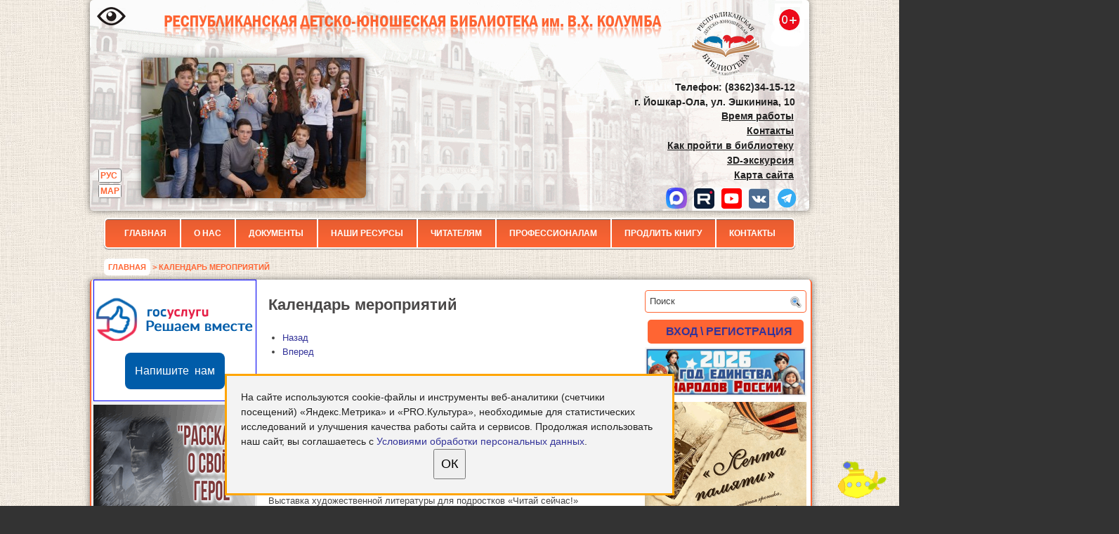

--- FILE ---
content_type: text/html; charset=UTF-8
request_url: https://rubcolumba.ru/?page_id=5584&time=day&yr=2022&month=03&dy=1&mcat=all
body_size: 21647
content:
<!DOCTYPE html>
<html xmlns="http://www.w3.org/1999/xhtml" lang="ru-RU">
<head profile="http://gmpg.org/xfn/11">
<meta http-equiv="Content-Type" content="text/html; charset=utf-8" />

<title>  Календарь мероприятий | Республиканская детско-юношеская библиотека им. В.Х. Колумба</title>
<link rel="icon" type="image/vnd.microsoft.icon" href="/favicon.ico" />
<link rel="stylesheet" href="https://rubcolumba.ru/wp-content/themes/columba10/css/screen.css?v=3" type="text/css" media="screen, projection" />
<link rel="stylesheet" href="https://rubcolumba.ru/wp-content/themes/columba10/css/print.css" type="text/css" media="print" />
<!--[if IE]><link rel="stylesheet" href="https://rubcolumba.ru/wp-content/themes/columba10/css/ie.css" type="text/css" media="screen, projection"><![endif]-->
<link rel="stylesheet" href="https://rubcolumba.ru/wp-content/themes/columba10/style.css?ver=10" type="text/css" media="screen" />
<link rel="stylesheet" href="/garland/style.css" type="text/css" media="screen" />
<link rel="stylesheet" href="https://rubcolumba.ru/wp-content/themes/columba10/jdgallery/jd.gallery.css" type="text/css" media="screen" charset="utf-8" />
<script async src="https://culturaltracking.ru/static/js/spxl.js?pixelId=14561" data-pixel-id="14561"></script>

<script type="text/javascript" src="//vk.com/js/api/openapi.js?117"></script>
<link rel="alternate" type="application/rss+xml" title="Республиканская детско-юношеская библиотека им. В.Х. Колумба RSS Feed" href="https://rubcolumba.ru/?feed=rss2" />
<link rel="alternate" type="application/atom+xml" title="Республиканская детско-юношеская библиотека им. В.Х. Колумба Atom Feed" href="https://rubcolumba.ru/?feed=atom" />
<link rel="pingback" href="https://rubcolumba.ru/xmlrpc.php" />
<link rel="stylesheet" href="https://rubcolumba.ru/wp-content/themes/columba10/menu/MenuMatic.css" type="text/css" media="screen" charset="utf-8" />


<!-- Recent Posts Widget With Thumbnails: inline CSS -->
<style type='text/css'>
.rpwwt-widget ul { list-style: outside none none; margin-left: 0; margin-right: 0; padding-left: 0; padding-right: 0; }
.rpwwt-widget ul li { overflow: hidden; margin: 0 0 1.5em; }
.rpwwt-widget ul li:last-child { margin: 0; }
.rpwwt-widget ul li img { display: inline; float: left; margin: .3em .75em .75em 0; }
#rpwwt-recent-posts-widget-with-thumbnails-3 img { max-width: 75px; width: 100%; height: auto; }
</style>
		<script type="text/javascript">
			window._wpemojiSettings = {"baseUrl":"https:\/\/s.w.org\/images\/core\/emoji\/72x72\/","ext":".png","source":{"concatemoji":"https:\/\/rubcolumba.ru\/wp-includes\/js\/wp-emoji-release.min.js?ver=4.2.40"}};
			!function(e,n,t){var a;function o(e){var t=n.createElement("canvas"),a=t.getContext&&t.getContext("2d");return!(!a||!a.fillText)&&(a.textBaseline="top",a.font="600 32px Arial","flag"===e?(a.fillText(String.fromCharCode(55356,56812,55356,56807),0,0),3e3<t.toDataURL().length):(a.fillText(String.fromCharCode(55357,56835),0,0),0!==a.getImageData(16,16,1,1).data[0]))}function i(e){var t=n.createElement("script");t.src=e,t.type="text/javascript",n.getElementsByTagName("head")[0].appendChild(t)}t.supports={simple:o("simple"),flag:o("flag")},t.DOMReady=!1,t.readyCallback=function(){t.DOMReady=!0},t.supports.simple&&t.supports.flag||(a=function(){t.readyCallback()},n.addEventListener?(n.addEventListener("DOMContentLoaded",a,!1),e.addEventListener("load",a,!1)):(e.attachEvent("onload",a),n.attachEvent("onreadystatechange",function(){"complete"===n.readyState&&t.readyCallback()})),(a=t.source||{}).concatemoji?i(a.concatemoji):a.wpemoji&&a.twemoji&&(i(a.twemoji),i(a.wpemoji)))}(window,document,window._wpemojiSettings);
		</script>
		<style type="text/css">
img.wp-smiley,
img.emoji {
	display: inline !important;
	border: none !important;
	box-shadow: none !important;
	height: 1em !important;
	width: 1em !important;
	margin: 0 .07em !important;
	vertical-align: -0.1em !important;
	background: none !important;
	padding: 0 !important;
}
</style>
<link rel='stylesheet' id='theme-my-login-css'  href='https://rubcolumba.ru/wp-content/plugins/theme-my-login/theme-my-login.css?ver=6.3.8' type='text/css' media='all' />
<link rel='stylesheet' id='dashicons-css'  href='https://rubcolumba.ru/wp-includes/css/dashicons.min.css?ver=4.2.40' type='text/css' media='all' />
<link rel='stylesheet' id='thickbox-css'  href='https://rubcolumba.ru/wp-includes/js/thickbox/thickbox.css?ver=4.2.40' type='text/css' media='all' />
<link rel='stylesheet' id='contact-form-7-css'  href='https://rubcolumba.ru/wp-content/plugins/contact-form-7/includes/css/styles.css?ver=4.3.3' type='text/css' media='all' />
<link rel='stylesheet' id='my-calendar-reset-css'  href='https://rubcolumba.ru/wp-content/plugins/my-calendar/css/reset.css?ver=4.2.40' type='text/css' media='all' />
<link rel='stylesheet' id='my-calendar-style-css'  href='https://rubcolumba.ru/wp-content/plugins/my-calendar/styles/twentyfourteen.css?ver=4.2.40' type='text/css' media='all' />
<link rel='stylesheet' id='wp-polls-css'  href='https://rubcolumba.ru/wp-content/plugins/wp-polls/polls-css.css?ver=2.73.7' type='text/css' media='all' />
<style id='wp-polls-inline-css' type='text/css'>
.wp-polls .pollbar {
	margin: 1px;
	font-size: 6px;
	line-height: 8px;
	height: 8px;
	background-image: url('https://rubcolumba.ru/wp-content/plugins/wp-polls/images/default/pollbg.gif');
	border: 1px solid #c8c8c8;
}

</style>
<link rel='stylesheet' id='wp-pagenavi-css'  href='https://rubcolumba.ru/wp-content/plugins/wp-pagenavi/pagenavi-css.css?ver=2.70' type='text/css' media='all' />
<link rel='stylesheet' id='jquery-ui-smoothness-css'  href='https://rubcolumba.ru/wp-content/plugins/contact-form-7/includes/js/jquery-ui/themes/smoothness/jquery-ui.min.css?ver=1.10.3' type='text/css' media='screen' />
<link rel='stylesheet' id='lightboxStyle-css'  href='https://rubcolumba.ru/wp-content/plugins/lightbox-plus/css/shadowed/colorbox.min.css?ver=2.7.2' type='text/css' media='screen' />
<script type='text/javascript' src='https://rubcolumba.ru/wp-includes/js/jquery/jquery.js?ver=1.11.2'></script>
<script type='text/javascript' src='https://rubcolumba.ru/wp-includes/js/jquery/jquery-migrate.min.js?ver=1.2.1'></script>
<link rel="EditURI" type="application/rsd+xml" title="RSD" href="https://rubcolumba.ru/xmlrpc.php?rsd" />
<link rel="wlwmanifest" type="application/wlwmanifest+xml" href="https://rubcolumba.ru/wp-includes/wlwmanifest.xml" /> 
<meta name="generator" content="WordPress 4.2.40" />
<link rel='shortlink' href='https://rubcolumba.ru/?p=5584' />

<style type="text/css">
<!--
/* Styles by My Calendar - Joseph C Dolson http://www.joedolson.com/ */
.mc-main .mc_general .event-title, .mc-main .mc_general .event-title a { background: #ffffcc; color: #339;}
.mc-main .mc_general .event-title a:hover, .mc-main .mc_general .event-title a:focus { background: #ffffff;}
.mc-main .mc_holyday .event-title, .mc-main .mc_holyday .event-title a { background: #ff0000; color: #ffffff;}
.mc-main .mc_holyday .event-title a:hover, .mc-main .mc_holyday .event-title a:focus { background: #cc0000;}
.mc-event-visible {
	display: block!important;
}
-->
</style>
<script type='text/javascript'>
	jQuery('html').addClass('mcjs');
	jQuery(document).ready( function($) { $('html').removeClass('mcjs') } );
</script>
<link rel='canonical' href='https://rubcolumba.ru/?page_id=5584' />

<script src="/wp-content/themes/columba10/js/1.7.1/jquery.min.js"></script>
 
<!-- Yandex.Metrika counter -->
<script type="text/javascript">
    (function(m,e,t,r,i,k,a){
        m[i]=m[i]||function(){(m[i].a=m[i].a||[]).push(arguments)};
        m[i].l=1*new Date();
        for (var j = 0; j < document.scripts.length; j++) {if (document.scripts[j].src === r) { return; }}
        k=e.createElement(t),a=e.getElementsByTagName(t)[0],k.async=1,k.src=r,a.parentNode.insertBefore(k,a)
    })(window, document,'script','https://mc.yandex.ru/metrika/tag.js', 'ym');

    ym(104352610, 'init', {clickmap:true, accurateTrackBounce:true, trackLinks:true});
</script>
<noscript><div><img src="https://mc.yandex.ru/watch/104352610" style="position:absolute; left:-9999px;" alt="" /></div></noscript>
<!-- /Yandex.Metrika counter -->

<script type="text/javascript">
$(window).scroll(function() {
if($(this).scrollTop() != 0) { $('#toTop').fadeIn();} else {$('#toTop').fadeOut();}
  if ((window.innerHeight + window.pageYOffset) < document.body.offsetHeight) 
{ $('#toBottom').fadeIn();} else {$('#toBottom').fadeOut();}
});
</script>
<script type="text/javascript">
  VK.init({apiId: 4369568, onlyWidgets: true});
</script>
<meta name="proculture-verification" content="6a67206dfaba1a94ef9bc3412b89a8b3" />
</head>
	
<body>
<!--script type="text/javascript">
	window.addEvent('domready', function() {			
			//var myMenu = new MenuMatic();
	});	
</script-->
	<div id="wrapper">
		<div id="container" class="container">  
				<div id="header" class="span-24" style="line-height: 1.5;">
					<div class="span-12" style="width:700px;float:left"> <a href='' id="specialversion" style="position:absolute;margin: 10px;"><img src='//rubcolumba.ru/wp-content/uploads/2018/10/special.png' title='ВЕРСИЯ ДЛЯ СЛАБОВИДЯЩИХ' alt='ВЕРСИЯ ДЛЯ СЛАБОВИДЯЩИХ' align='left' style="position:absolute;"></a>
<div title="Республиканская детско-юношеская библиотека им. В.Х.Колумба" style="width:789px ;height:33px;background:url(//rubcolumba.ru/wp-content/themes/columba10/images/logotype.png);background-position: 0 -19px;display:block;margin-top:22px;margin-left: 64px;"> <a href="//rubcolumba.ru" style="display:block;height:100%"> 
</a>	</div>
<div id="columba" style="position:absolute;width:320px;height:200px;padding-left:55px;padding-top:27px;"><div id="metaslider-id-10125" style="max-width: 320px;" class="ml-slider-3-15-3 metaslider metaslider-flex metaslider-10125 ml-slider nav-hidden">
    <div id="metaslider_container_10125">
        <div id="metaslider_10125">
            <ul aria-live="polite" class="slides">
                <li style="display: block; width: 100%;" class="slide-45932 ms-image"><img src="https://rubcolumba.ru/wp-content/uploads/2021/01/DSC02416-320x200.jpg" height="200" width="320" alt="" class="slider-10125 slide-45932" title="DSC02416" /></li>
                <li style="display: none; width: 100%;" class="slide-45931 ms-image"><img src="https://rubcolumba.ru/wp-content/uploads/2021/01/DSC00095-320x200.jpg" height="200" width="320" alt="" class="slider-10125 slide-45931" title="DSC00095" /></li>
                <li style="display: none; width: 100%;" class="slide-10137 ms-image"><img src="https://rubcolumba.ru/wp-content/uploads/2017/06/149812876110.png" height="200" width="320" alt="" class="slider-10125 slide-10137" /></li>
                <li style="display: none; width: 100%;" class="slide-10138 ms-image"><img src="https://rubcolumba.ru/wp-content/uploads/2017/06/14981287619.png" height="200" width="320" alt="" class="slider-10125 slide-10138" /></li>
                <li style="display: none; width: 100%;" class="slide-34010 ms-image"><img src="https://rubcolumba.ru/wp-content/uploads/2019/11/DSC02576-320x200.jpg" height="200" width="320" alt="" class="slider-10125 slide-34010" title="DSC02576" /></li>
                <li style="display: none; width: 100%;" class="slide-10141 ms-image"><img src="https://rubcolumba.ru/wp-content/uploads/2017/06/14981287586.png" height="200" width="320" alt="" class="slider-10125 slide-10141" /></li>
                <li style="display: none; width: 100%;" class="slide-22081 ms-image"><img src="https://rubcolumba.ru/wp-content/uploads/2018/10/TLehhuxEjSM-320x200.jpg" height="200" width="320" alt="" class="slider-10125 slide-22081" /></li>
                <li style="display: none; width: 100%;" class="slide-22084 ms-image"><img src="https://rubcolumba.ru/wp-content/uploads/2018/10/DSC05762-320x200.jpg" height="200" width="320" alt="" class="slider-10125 slide-22084" /></li>
                <li style="display: none; width: 100%;" class="slide-34013 ms-image"><img src="https://rubcolumba.ru/wp-content/uploads/2019/11/DSC07798-320x200.jpg" height="200" width="320" alt="" class="slider-10125 slide-34013" title="DSC07798" /></li>
                <li style="display: none; width: 100%;" class="slide-22074 ms-image"><img src="https://rubcolumba.ru/wp-content/uploads/2018/10/DSC06429-320x200.jpg" height="200" width="320" alt="" class="slider-10125 slide-22074" /></li>
                <li style="display: none; width: 100%;" class="slide-10139 ms-image"><img src="https://rubcolumba.ru/wp-content/uploads/2017/06/14981287608.png" height="200" width="320" alt="" class="slider-10125 slide-10139" /></li>
                <li style="display: none; width: 100%;" class="slide-34016 ms-image"><img src="https://rubcolumba.ru/wp-content/uploads/2019/11/X4KbBTs2CAs-320x200.jpg" height="200" width="320" alt="" class="slider-10125 slide-34016" title="X4KbBTs2CAs" /></li>
                <li style="display: none; width: 100%;" class="slide-10126 ms-image"><img src="https://rubcolumba.ru/wp-content/uploads/2017/06/14981287541.png" height="200" width="320" alt="" class="slider-10125 slide-10126" /></li>
                <li style="display: none; width: 100%;" class="slide-34007 ms-image"><img src="https://rubcolumba.ru/wp-content/uploads/2019/11/DSC00183-320x200.jpg" height="200" width="320" alt="" class="slider-10125 slide-34007" title="DSC00183" /></li>
                <li style="display: none; width: 100%;" class="slide-45933 ms-image"><img src="https://rubcolumba.ru/wp-content/uploads/2021/01/DSC03742-320x200.jpg" height="200" width="320" alt="" class="slider-10125 slide-45933" title="DSC03742" /></li>
                <li style="display: none; width: 100%;" class="slide-45935 ms-image"><img src="https://rubcolumba.ru/wp-content/uploads/2021/01/DSC09432_-320x200.jpg" height="200" width="320" alt="" class="slider-10125 slide-45935" title="DSC09432_" /></li>
                <li style="display: none; width: 100%;" class="slide-10130 ms-image"><img src="https://rubcolumba.ru/wp-content/uploads/2017/06/149812876817.png" height="200" width="320" alt="" class="slider-10125 slide-10130" /></li>
                <li style="display: none; width: 100%;" class="slide-22079 ms-image"><img src="https://rubcolumba.ru/wp-content/uploads/2018/10/Nd4HMDtMN5c-320x200.jpg" height="200" width="320" alt="" class="slider-10125 slide-22079" /></li>
                <li style="display: none; width: 100%;" class="slide-22077 ms-image"><img src="https://rubcolumba.ru/wp-content/uploads/2018/10/lbm-TsSgYJ8-320x200.jpg" height="200" width="320" alt="" class="slider-10125 slide-22077" /></li>
                <li style="display: none; width: 100%;" class="slide-22082 ms-image"><img src="https://rubcolumba.ru/wp-content/uploads/2018/10/X43YvtwFiA4-320x200.jpg" height="200" width="320" alt="" class="slider-10125 slide-22082" /></li>
                <li style="display: none; width: 100%;" class="slide-10142 ms-image"><img src="https://rubcolumba.ru/wp-content/uploads/2017/06/14981287575.png" height="200" width="320" alt="" class="slider-10125 slide-10142" /></li>
                <li style="display: none; width: 100%;" class="slide-34009 ms-image"><img src="https://rubcolumba.ru/wp-content/uploads/2019/11/DSC02101-320x200.jpg" height="200" width="320" alt="" class="slider-10125 slide-34009" title="DSC02101" /></li>
                <li style="display: none; width: 100%;" class="slide-34008 ms-image"><img src="https://rubcolumba.ru/wp-content/uploads/2019/11/DSC02060-320x200.jpg" height="200" width="320" alt="" class="slider-10125 slide-34008" title="DSC02060" /></li>
                <li style="display: none; width: 100%;" class="slide-22076 ms-image"><img src="https://rubcolumba.ru/wp-content/uploads/2018/10/hw8JeosrViM-320x200.jpg" height="200" width="320" alt="" class="slider-10125 slide-22076" /></li>
                <li style="display: none; width: 100%;" class="slide-22072 ms-image"><img src="https://rubcolumba.ru/wp-content/uploads/2018/10/DSC05668-320x200.jpg" height="200" width="320" alt="" class="slider-10125 slide-22072" /></li>
                <li style="display: none; width: 100%;" class="slide-10134 ms-image"><img src="https://rubcolumba.ru/wp-content/uploads/2017/06/149812876413.png" height="200" width="320" alt="" class="slider-10125 slide-10134" /></li>
                <li style="display: none; width: 100%;" class="slide-22078 ms-image"><img src="https://rubcolumba.ru/wp-content/uploads/2018/10/lEbj7xe0vrs-320x200.jpg" height="200" width="320" alt="" class="slider-10125 slide-22078" /></li>
                <li style="display: none; width: 100%;" class="slide-10128 ms-image"><img src="https://rubcolumba.ru/wp-content/uploads/2017/06/149812877019.png" height="200" width="320" alt="" class="slider-10125 slide-10128" /></li>
                <li style="display: none; width: 100%;" class="slide-22070 ms-image"><img src="https://rubcolumba.ru/wp-content/uploads/2018/10/DSC03649-320x200.jpg" height="200" width="320" alt="" class="slider-10125 slide-22070" /></li>
                <li style="display: none; width: 100%;" class="slide-10136 ms-image"><img src="https://rubcolumba.ru/wp-content/uploads/2017/06/149812876211.png" height="200" width="320" alt="" class="slider-10125 slide-10136" /></li>
                <li style="display: none; width: 100%;" class="slide-10144 ms-image"><img src="https://rubcolumba.ru/wp-content/uploads/2017/06/14981287552.png" height="200" width="320" alt="" class="slider-10125 slide-10144" /></li>
                <li style="display: none; width: 100%;" class="slide-34014 ms-image"><img src="https://rubcolumba.ru/wp-content/uploads/2019/11/DSC08716-320x200.jpg" height="200" width="320" alt="" class="slider-10125 slide-34014" title="DSC08716" /></li>
                <li style="display: none; width: 100%;" class="slide-10133 ms-image"><img src="https://rubcolumba.ru/wp-content/uploads/2017/06/149812876514.png" height="200" width="320" alt="" class="slider-10125 slide-10133" /></li>
                <li style="display: none; width: 100%;" class="slide-45936 ms-image"><img src="https://rubcolumba.ru/wp-content/uploads/2021/01/DSC09532_-320x200.jpg" height="200" width="320" alt="" class="slider-10125 slide-45936" title="DSC09532_" /></li>
                <li style="display: none; width: 100%;" class="slide-10143 ms-image"><img src="https://rubcolumba.ru/wp-content/uploads/2017/06/14981287574.png" height="200" width="320" alt="" class="slider-10125 slide-10143" /></li>
                <li style="display: none; width: 100%;" class="slide-10140 ms-image"><img src="https://rubcolumba.ru/wp-content/uploads/2017/06/14981287597.png" height="200" width="320" alt="" class="slider-10125 slide-10140" /></li>
                <li style="display: none; width: 100%;" class="slide-34015 ms-image"><img src="https://rubcolumba.ru/wp-content/uploads/2019/11/DSC09333-320x200.jpg" height="200" width="320" alt="" class="slider-10125 slide-34015" title="DSC09333" /></li>
                <li style="display: none; width: 100%;" class="slide-10131 ms-image"><img src="https://rubcolumba.ru/wp-content/uploads/2017/06/149812876716.png" height="200" width="320" alt="" class="slider-10125 slide-10131" /></li>
                <li style="display: none; width: 100%;" class="slide-45934 ms-image"><img src="https://rubcolumba.ru/wp-content/uploads/2021/01/DSC08463-320x200.jpg" height="200" width="320" alt="" class="slider-10125 slide-45934" title="DSC08463" /></li>
                <li style="display: none; width: 100%;" class="slide-22080 ms-image"><img src="https://rubcolumba.ru/wp-content/uploads/2018/10/NZxExYQ9NWI-320x200.jpg" height="200" width="320" alt="" class="slider-10125 slide-22080" /></li>
                <li style="display: none; width: 100%;" class="slide-45939 ms-image"><img src="https://rubcolumba.ru/wp-content/uploads/2021/01/DSC09836-320x200.jpg" height="200" width="320" alt="" class="slider-10125 slide-45939" title="DSC09836" /></li>
                <li style="display: none; width: 100%;" class="slide-45937 ms-image"><img src="https://rubcolumba.ru/wp-content/uploads/2021/01/DSC09586-320x200.jpg" height="200" width="320" alt="" class="slider-10125 slide-45937" title="DSC09586" /></li>
                <li style="display: none; width: 100%;" class="slide-10129 ms-image"><img src="https://rubcolumba.ru/wp-content/uploads/2017/06/149812876918.png" height="200" width="320" alt="" class="slider-10125 slide-10129" /></li>
                <li style="display: none; width: 100%;" class="slide-34012 ms-image"><img src="https://rubcolumba.ru/wp-content/uploads/2019/11/DSC05554-320x200.jpg" height="200" width="320" alt="" class="slider-10125 slide-34012" title="DSC05554" /></li>
            </ul>
        </div>
        
    </div>
</div></div> 
<ul type="none" class="lang">	<li class="lang-item lang-item-148 lang-item-ru current-lang"><a hreflang="ru-RU" href="https://rubcolumba.ru/?page_id=5584">РУС</a></li>
	<li class="lang-item lang-item-151 lang-item-mhr no-translation"><a hreflang="mhr" href="https://rubcolumba.ru/?lang=mhr">МАР</a></li>
 </ul>

</div>
		
<div id="columb-right">

													<a href="https://rubcolumba.ru"><img src="https://rubcolumba.ru/wp-content/themes/columba10/images/logotype.png" alt="Республиканская детско-юношеская библиотека им. В.Х. Колумба" title="Республиканская детско-юношеская библиотека им. В.Х. Колумба" class="logoimg" /></a>
							
<br /><p style="margin:83px 0 1.5em;"><strong>Телефон: (8362)34-15-12<br>г. Йошкар-Ола, ул. Эшкинина, 10</strong></p><div style="position:relative; top:-22px;width: 300px;right: -702px;"><a href="https://rubcolumba.ru/?page_id=1320" style="text-shadow:none;"><strong><u>Время работы</u></strong></a><br><strong><a href="https://rubcolumba.ru/?page_id=75" style="text-shadow:none;"><u>Контакты</u><br></a><a href="https://rubcolumba.ru/?page_id=75#map" style="text-shadow:none;"><u>Как пройти в библиотеку</u><br></a><a href="https://rubcolumba.ru/?page_id=40153" style="text-shadow:none;"><u>3D-экскурсия</u></a><br><a href="https://rubcolumba.ru/?page_id=89713" style="text-shadow:none;"><u>Карта сайта</u></a></strong></div><div  style="position:relative; top:-15px;width:300px;left:707px;"><a href="https://max.ru/id1215062425_gos" target="_blank"><img src="/wp-content/uploads/2025/11/max.png" style="margin-left:10px"></a><a href="https://rutube.ru/channel/24690067/" target="_blank"><img src="/wp-content/uploads/2023/12/rutb.png" style="margin-left:10px"></a><a href="https://www.youtube.com/c/БиблиотекаКолумба" target="_blank"><img src="/wp-content/uploads/2021/03/1616409625yt.png" style="margin-left:10px"></a><a href="https://vk.com/rdubrme" target="_blank"><img src="/wp-content/uploads/2021/03/1616409631vk.png" style="margin-left:10px"></a><a href="https://t.me/rdubrme" target="_blank"><img src="/wp-content/uploads/2022/12/tlg.png" style="margin-left:10px"></a></div>
</div>
</div>	<div class="span-24"><div id="navcontainer"><div id="varden-menu"><div class="menu-head-container"><ul id="menu-head" class="menu"><li id="menu-item-179" class="menu-item menu-item-type-custom menu-item-object-custom menu-item-179"><a href="/">Главная</a></li>
<li id="menu-item-184" class="menu-item menu-item-type-custom menu-item-object-custom menu-item-has-children menu-item-184"><a href="#">О нас</a>
<ul class="sub-menu">
	<li id="menu-item-9" class="menu-item menu-item-type-post_type menu-item-object-page menu-item-9"><a href="https://rubcolumba.ru/?page_id=7">История библиотеки</a></li>
	<li id="menu-item-35" class="menu-item menu-item-type-custom menu-item-object-custom menu-item-35"><a href="/?page_id=3186">Структура</a></li>
	<li id="menu-item-193" class="menu-item menu-item-type-post_type menu-item-object-page menu-item-193"><a href="https://rubcolumba.ru/?page_id=190">Визитная карточка</a></li>
	<li id="menu-item-49308" class="menu-item menu-item-type-post_type menu-item-object-page menu-item-49308"><a href="https://rubcolumba.ru/?page_id=13296">Наши документы</a></li>
	<li id="menu-item-565" class="menu-item menu-item-type-post_type menu-item-object-page menu-item-565"><a href="https://rubcolumba.ru/?page_id=291">Наши достижения</a></li>
	<li id="menu-item-87585" class="menu-item menu-item-type-post_type menu-item-object-page menu-item-87585"><a href="https://rubcolumba.ru/?page_id=87581">Вакансии</a></li>
</ul>
</li>
<li id="menu-item-159" class="menu-item menu-item-type-custom menu-item-object-custom menu-item-has-children menu-item-159"><a href="#">Документы</a>
<ul class="sub-menu">
	<li id="menu-item-162" class="menu-item menu-item-type-post_type menu-item-object-page menu-item-162"><a href="https://rubcolumba.ru/?page_id=160">Кодекс этики библиотекаря</a></li>
	<li id="menu-item-4464" class="menu-item menu-item-type-post_type menu-item-object-page menu-item-4464"><a href="https://rubcolumba.ru/?page_id=4413">Независимая оценка качества оказания услуг</a></li>
	<li id="menu-item-13386" class="menu-item menu-item-type-custom menu-item-object-custom menu-item-13386"><a href="/?page_id=13387">Библиотечное обслуживание детей и молодежи в РФ</a></li>
	<li id="menu-item-383" class="menu-item menu-item-type-custom menu-item-object-custom menu-item-383"><a href="/files/fz2-970-2.pdf">Рекомендации РБА по реализации норм ФЗ от 29 декабря 2010 г. № 436-ФЗ</a></li>
	<li id="menu-item-384" class="menu-item menu-item-type-custom menu-item-object-custom menu-item-384"><a href="/files/fz1-970-2.pdf">Рекомендации РГБМ по применению норм ФЗ от 29 декабря 2010 г. № 436-ФЗ</a></li>
	<li id="menu-item-79380" class="menu-item menu-item-type-custom menu-item-object-custom menu-item-79380"><a href="https://rubcolumba.ru/lib/rukvobibl.pdf">Руководство по библиотечному обслуживанию детей в России</a></li>
	<li id="menu-item-79382" class="menu-item menu-item-type-custom menu-item-object-custom menu-item-79382"><a href="https://rubcolumba.ru/lib/podd4tenia.pdf">Концепция программы поддержки детского и юношеского чтения в РФ</a></li>
	<li id="menu-item-80448" class="menu-item menu-item-type-custom menu-item-object-custom menu-item-80448"><a href="https://rubcolumba.ru/wp-content/uploads/2023/05/0vjjsdBmSsIdUZ4c8Z2eOAiGkCbCf7OJ.pdf">Концепция информационной безопасности детей в РФ</a></li>
	<li id="menu-item-79383" class="menu-item menu-item-type-custom menu-item-object-custom menu-item-79383"><a href="https://rubcolumba.ru/?page_id=100133">Доступная среда</a></li>
	<li id="menu-item-79381" class="menu-item menu-item-type-custom menu-item-object-custom menu-item-79381"><a href="https://rubcolumba.ru/lib/profstandart.pdf">Профстандарт и приказ о его внедрении</a></li>
	<li id="menu-item-79384" class="menu-item menu-item-type-custom menu-item-object-custom menu-item-79384"><a href="https://rubcolumba.ru/lib/importozam.pdf">Методические рекомендации по работе в условиях импортозамещения</a></li>
	<li id="menu-item-13378" class="menu-item menu-item-type-custom menu-item-object-custom menu-item-13378"><a href="http://www.kremlin.ru/acts/bank/28623">ФЗ от 25.12.2008 N 273-ФЗ &#171;О противодействии коррупции&#187;</a></li>
	<li id="menu-item-371" class="menu-item menu-item-type-custom menu-item-object-custom menu-item-371"><a href="https://minjust.gov.ru/ru/extremist-materials/">Федеральный список экстремистских материалов</a></li>
</ul>
</li>
<li id="menu-item-785" class="menu-item menu-item-type-custom menu-item-object-custom menu-item-has-children menu-item-785"><a href="#">Наши ресурсы</a>
<ul class="sub-menu">
	<li id="menu-item-608" class="menu-item menu-item-type-post_type menu-item-object-page menu-item-608"><a href="https://rubcolumba.ru/?page_id=589">Печатные издания</a></li>
	<li id="menu-item-779" class="menu-item menu-item-type-post_type menu-item-object-page menu-item-779"><a href="https://rubcolumba.ru/?page_id=774">Электронные издания</a></li>
</ul>
</li>
<li id="menu-item-69" class="menu-item menu-item-type-custom menu-item-object-custom menu-item-has-children menu-item-69"><a href="#">Читателям</a>
<ul class="sub-menu">
	<li id="menu-item-1677" class="menu-item menu-item-type-post_type menu-item-object-page menu-item-1677"><a href="https://rubcolumba.ru/?page_id=1320">Время работы библиотеки</a></li>
	<li id="menu-item-82" class="menu-item menu-item-type-post_type menu-item-object-page menu-item-82"><a href="https://rubcolumba.ru/?page_id=52">Услуги</a></li>
	<li id="menu-item-14544" class="menu-item menu-item-type-custom menu-item-object-custom menu-item-14544"><a href="/?page_id=14523">План мероприятий</a></li>
	<li id="menu-item-150" class="menu-item menu-item-type-taxonomy menu-item-object-category menu-item-150"><a href="https://rubcolumba.ru/?cat=19">Конкурсы</a></li>
	<li id="menu-item-751" class="menu-item menu-item-type-post_type menu-item-object-page menu-item-751"><a href="https://rubcolumba.ru/?page_id=749">Гостевая книга</a></li>
	<li id="menu-item-90709" class="menu-item menu-item-type-custom menu-item-object-custom menu-item-90709"><a href="https://docs.google.com/forms/d/e/1FAIpQLSfMNI8qKbdwi2sdpGbicFxejW1rGTxFz3aTrWwuEmquJK0tFg/viewform?usp=sf_link">Анкета оценки качества оказания услуг</a></li>
	<li id="menu-item-2460" class="menu-item menu-item-type-post_type menu-item-object-page menu-item-2460"><a href="https://rubcolumba.ru/?page_id=2419">Виртуальная справочная служба</a></li>
	<li id="menu-item-89763" class="menu-item menu-item-type-post_type menu-item-object-page menu-item-89763"><a href="https://rubcolumba.ru/?page_id=49344">Часто задаваемые вопросы</a></li>
	<li id="menu-item-89743" class="menu-item menu-item-type-post_type menu-item-object-page menu-item-89743"><a href="https://rubcolumba.ru/?page_id=16796">Виртуальные выставки, экскурсии и обзоры</a></li>
	<li id="menu-item-18856" class="menu-item menu-item-type-custom menu-item-object-custom menu-item-18856"><a href="/?page_id=667">Новые поступления</a></li>
	<li id="menu-item-1264" class="menu-item menu-item-type-taxonomy menu-item-object-category menu-item-1264"><a href="https://rubcolumba.ru/?cat=26">Фотоальбомы</a></li>
	<li id="menu-item-42029" class="menu-item menu-item-type-post_type menu-item-object-page menu-item-42029"><a href="https://rubcolumba.ru/?page_id=13975">Квесты</a></li>
</ul>
</li>
<li id="menu-item-385" class="menu-item menu-item-type-custom menu-item-object-custom menu-item-has-children menu-item-385"><a href="#">Профессионалам</a>
<ul class="sub-menu">
	<li id="menu-item-1356" class="menu-item menu-item-type-taxonomy menu-item-object-category menu-item-1356"><a href="https://rubcolumba.ru/?cat=12">Коллегам</a></li>
	<li id="menu-item-388" class="menu-item menu-item-type-taxonomy menu-item-object-category menu-item-388"><a href="https://rubcolumba.ru/?cat=41">Исследования</a></li>
	<li id="menu-item-284" class="menu-item menu-item-type-post_type menu-item-object-page menu-item-284"><a href="https://rubcolumba.ru/?page_id=282">Библиотеки РФ для детей и молодежи</a></li>
	<li id="menu-item-104185" class="menu-item menu-item-type-post_type menu-item-object-page menu-item-104185"><a href="https://rubcolumba.ru/?page_id=104181">Календарь дат на 2025 год</a></li>
	<li id="menu-item-115220" class="menu-item menu-item-type-post_type menu-item-object-page menu-item-115220"><a href="https://rubcolumba.ru/?page_id=115198">Календарь дат на 2026 год</a></li>
</ul>
</li>
<li id="menu-item-16054" class="menu-item menu-item-type-post_type menu-item-object-page menu-item-16054"><a href="https://rubcolumba.ru/?page_id=59">Продлить книгу</a></li>
<li id="menu-item-81" class="menu-item menu-item-type-post_type menu-item-object-page menu-item-81"><a href="https://rubcolumba.ru/?page_id=75">Контакты</a></li>
</ul></div></div>	</div>
</div> <div style="display:none"><span><a hreflang="ru-RU" href="https://rubcolumba.ru/">РУССКИЙ</a></span><span><a hreflang="mhr" href="https://rubcolumba.ru/?lang=mhr">МАРЛА</a></span>
<span><a href="https://rubcolumba.ru/?page_id=89713">КАРТА САЙТА</a></span></div>

<br clear="all" />
<div id="breadcrumb" name="breadcrumb">
<a href="https://rubcolumba.ru">Главная</a> > Календарь мероприятий</div>
<div class="span-24" id="contentwrap">
    <div class="span-5">
		<div class="sidebar sidebar-left">


<div id="topsearch" > 
    	</div>
		
			<ul>
				<li id="execphp-27" class="widget widget_execphp">			<div class="execphpwidget"><div style="display:none">ГОСУСЛУГИ.РЕШАЕМ ВМЕСТЕ<br><a href="https://pos.gosuslugi.ru/landing/">НАПИШИТЕ НАМ</a></div>
<div class="span-12" style="width:230px; margin-top: 0px;margin-bottom: 5px;margin-right: 0;">
<script src='https://pos.gosuslugi.ru/bin/script.min.js'></script> 
<style>
#js-show-iframe-wrapper{border: solid blue 1px;position:relative;display:flex;align-items:center;justify-content:center;width:100%;height: 171px;min-width:230px;max-width:100%;background:linear-gradient(138.4deg,#38bafe 26.49%,#2d73bc 79.45%);color:#fff;cursor:pointer}#js-show-iframe-wrapper .pos-banner-fluid *{box-sizing:border-box}#js-show-iframe-wrapper .pos-banner-fluid .pos-banner-btn_2{display:block;width:240px;min-height:45px;font-size:18px;line-height:24px;cursor:pointer;background:#005ca9;;color:#fff;border:none;border-radius:8px;outline:0}#js-show-iframe-wrapper .pos-banner-fluid .pos-banner-btn_2:hover{background:#00acf9}#js-show-iframe-wrapper .pos-banner-fluid .pos-banner-btn_2:focus{background:#2a63ad}#js-show-iframe-wrapper .pos-banner-fluid .pos-banner-btn_2:active{background:#2a63ad}@-webkit-keyframes fadeInFromNone{0%{display:none;opacity:0}1%{display:block;opacity:0}100%{display:block;opacity:1}}@keyframes fadeInFromNone{0%{display:none;opacity:0}1%{display:block;opacity:0}100%{display:block;opacity:1}}@font-face{font-family:LatoWebLight;src:url(https://pos.gosuslugi.ru/bin/fonts/Lato/fonts/Lato-Light.woff2) format("woff2"),url(https://pos.gosuslugi.ru/bin/fonts/Lato/fonts/Lato-Light.woff) format("woff"),url(https://pos.gosuslugi.ru/bin/fonts/Lato/fonts/Lato-Light.ttf) format("truetype");font-style:normal;font-weight:400}@font-face{font-family:LatoWeb;src:url(https://pos.gosuslugi.ru/bin/fonts/Lato/fonts/Lato-Regular.woff2) format("woff2"),url(https://pos.gosuslugi.ru/bin/fonts/Lato/fonts/Lato-Regular.woff) format("woff"),url(https://pos.gosuslugi.ru/bin/fonts/Lato/fonts/Lato-Regular.ttf) format("truetype");font-style:normal;font-weight:400}@font-face{font-family:LatoWebBold;src:url(https://pos.gosuslugi.ru/bin/fonts/Lato/fonts/Lato-Bold.woff2) format("woff2"),url(https://pos.gosuslugi.ru/bin/fonts/Lato/fonts/Lato-Bold.woff) format("woff"),url(https://pos.gosuslugi.ru/bin/fonts/Lato/fonts/Lato-Bold.ttf) format("truetype");font-style:normal;font-weight:400}@font-face{font-family:RobotoWebLight;src:url(https://pos.gosuslugi.ru/bin/fonts/Roboto/Roboto-Light.woff2) format("woff2"),url(https://pos.gosuslugi.ru/bin/fonts/Roboto/Roboto-Light.woff) format("woff"),url(https://pos.gosuslugi.ru/bin/fonts/Roboto/Roboto-Light.ttf) format("truetype");font-style:normal;font-weight:400}@font-face{font-family:RobotoWebRegular;src:url(https://pos.gosuslugi.ru/bin/fonts/Roboto/Roboto-Regular.woff2) format("woff2"),url(https://pos.gosuslugi.ru/bin/fonts/Roboto/Roboto-Regular.woff) format("woff"),url(https://pos.gosuslugi.ru/bin/fonts/Roboto/Roboto-Regular.ttf) format("truetype");font-style:normal;font-weight:400}@font-face{font-family:RobotoWebBold;src:url(https://pos.gosuslugi.ru/bin/fonts/Roboto/Roboto-Bold.woff2) format("woff2"),url(https://pos.gosuslugi.ru/bin/fonts/Roboto/Roboto-Bold.woff) format("woff"),url(https://pos.gosuslugi.ru/bin/fonts/Roboto/Roboto-Bold.ttf) format("truetype");font-style:normal;font-weight:400}@font-face{font-family:ScadaWebRegular;src:url(https://pos.gosuslugi.ru/bin/fonts/Scada/Scada-Regular.woff2) format("woff2"),url(https://pos.gosuslugi.ru/bin/fonts/Scada/Scada-Regular.woff) format("woff"),url(https://pos.gosuslugi.ru/bin/fonts/Scada/Scada-Regular.ttf) format("truetype");font-style:normal;font-weight:400}@font-face{font-family:ScadaWebBold;src:url(https://pos.gosuslugi.ru/bin/fonts/Scada/Scada-Bold.woff2) format("woff2"),url(https://pos.gosuslugi.ru/bin/fonts/Scada/Scada-Bold.woff) format("woff"),url(https://pos.gosuslugi.ru/bin/fonts/Scada/Scada-Bold.ttf) format("truetype");font-style:normal;font-weight:400}@font-face{font-family:Geometria;src:url(https://pos.gosuslugi.ru/bin/fonts/Geometria/Geometria.eot);src:url(https://pos.gosuslugi.ru/bin/fonts/Geometria/Geometria.eot?#iefix) format("embedded-opentype"),url(https://pos.gosuslugi.ru/bin/fonts/Geometria/Geometria.woff) format("woff"),url(https://pos.gosuslugi.ru/bin/fonts/Geometria/Geometria.ttf) format("truetype");font-weight:400;font-style:normal}@font-face{font-family:Geometria-ExtraBold;src:url(https://pos.gosuslugi.ru/bin/fonts/Geometria/Geometria-ExtraBold.eot);src:url(https://pos.gosuslugi.ru/bin/fonts/Geometria/Geometria-ExtraBold.eot?#iefix) format("embedded-opentype"),url(https://pos.gosuslugi.ru/bin/fonts/Geometria/Geometria-ExtraBold.woff) format("woff"),url(https://pos.gosuslugi.ru/bin/fonts/Geometria/Geometria-ExtraBold.ttf) format("truetype");font-weight:900;font-style:normal}
</style>

<style>
#js-show-iframe-wrapper{background:#fff}#js-show-iframe-wrapper .pos-banner-fluid .pos-banner-btn_2{width:100%;min-height:52px;background:#005ca9;color:#fff;font-size:16px;font-family:LatoWeb,sans-serif;font-weight:400;padding:0;line-height:1.2}#js-show-iframe-wrapper .pos-banner-fluid .pos-banner-btn_2:active,#js-show-iframe-wrapper .pos-banner-fluid .pos-banner-btn_2:focus,#js-show-iframe-wrapper .pos-banner-fluid .pos-banner-btn_2:hover{background:#00acf9}#js-show-iframe-wrapper .bf-83{position:relative;}#js-show-iframe-wrapper .bf-83__decor{background:var(--pos-banner-fluid-83__bg-url) var(--pos-banner-fluid-83__bg-url-position) no-repeat;background-size:cover;background-color:#f8efec;position:relative}#js-show-iframe-wrapper .bf-83__logo-wrap{box-shadow:var(--pos-banner-fluid-83__logo-box-shadow)}#js-show-iframe-wrapper .bf-83__content{display:flex;flex-direction:column;padding:0;grid-row:var(--pos-banner-fluid-83__content-grid-row)}#js-show-iframe-wrapper .bf-83__description{display:flex;flex-direction:column;margin:var(--pos-banner-fluid-83__description-margin)}#js-show-iframe-wrapper .bf-83__text{margin:var(--pos-banner-fluid-83__text-margin);font-size:var(--pos-banner-fluid-83__text-font-size);line-height:1.3;font-family:LatoWeb,sans-serif;font-weight:700;color:#0b1f33}#js-show-iframe-wrapper .bf-83__text_small{font-size:var(--pos-banner-fluid-83__text-small-font-size);font-weight:400;margin:var(--pos-banner-fluid-83__text-small-margin)}#js-show-iframe-wrapper .bf-83__bottom-wrap{display:flex;flex-direction:row;align-items:center}#js-show-iframe-wrapper .bf-83__logo-wrap{position:absolute;top:var(--pos-banner-fluid-83__logo-wrap-top);left:0;padding:0px;border-radius:0 0 8px 0}#js-show-iframe-wrapper .bf-83__logo{width:89px;margin-left:1px}#js-show-iframe-wrapper .bf-83__slogan{font-family:LatoWeb,sans-serif;font-weight:700;font-size:15pt;line-height:1;color:#005ca9}#js-show-iframe-wrapper .bf-83__btn-wrap{width:100%;max-width:var(--pos-banner-fluid-83__button-wrap-max-width)}
</style >

<div id='js-show-iframe-wrapper' >
<img src="/wp-content/uploads/2022/12/posgu22.png" style="position:absolute;top: 14px;left: 2px;">
  <div class='pos-banner-fluid bf-83' style="top: -3px;     left: 36px;">
      <div class='bf-83__logo-wrap' style="top: 6px;left: 0px;width:204px;">
        <img
          class='bf-83__logo'
          src='https://pos.gosuslugi.ru/bin/banner-fluid/gosuslugi-logo-blue.svg'
          alt='Госуслуги' style="display:none"
        />
        <div class='bf-83__slogan' style="display:none">Решаем вместе</div >
      </div >

    <div class='bf-83__decor' style="display:none">
      <div class='bf-83__logo-wrap'>
        <img
          class='bf-83__logo'
          src='https://pos.gosuslugi.ru/bin/banner-fluid/gosuslugi-logo-blue.svg'
          alt='Госуслуги'
        />
        <div class='bf-83__slogan'>Решаем вместе</div >
      </div >
    </div >
    <div class='bf-83__content' style="top: 37px;    height: 74px;     position: relative;">
      <div class='bf-83__description'>
                  <span class='bf-83__text bf-83__text_small' style="display:none">
            Напишите нам
          </span >
      </div >

      <div class='bf-83__bottom-wrap' style="width:142px">
        <div class='bf-83__btn-wrap' style="top: -4px; position: relative;">
          <!-- pos-banner-btn_2 не удалять; другие классы не добавлять -->
          <button
            class='pos-banner-btn_2'
            type='button'
style="position: absolute;left: -36px;"
          >Напишите&nbsp;  нам
          </button >
        </div >
      </div>
    </div >

  </div >

</div >
<script>
(function(){
"use strict";function ownKeys(e,t){var n=Object.keys(e);if(Object.getOwnPropertySymbols){var r=Object.getOwnPropertySymbols(e);if(t)r=r.filter(function(t){return Object.getOwnPropertyDescriptor(e,t).enumerable});n.push.apply(n,r)}return n}function _objectSpread(e){for(var t=1;t<arguments.length;t++){var n=null!=arguments[t]?arguments[t]:{};if(t%2)ownKeys(Object(n),true).forEach(function(t){_defineProperty(e,t,n[t])});else if(Object.getOwnPropertyDescriptors)Object.defineProperties(e,Object.getOwnPropertyDescriptors(n));else ownKeys(Object(n)).forEach(function(t){Object.defineProperty(e,t,Object.getOwnPropertyDescriptor(n,t))})}return e}function _defineProperty(e,t,n){if(t in e)Object.defineProperty(e,t,{value:n,enumerable:true,configurable:true,writable:true});else e[t]=n;return e}var POS_PREFIX_83="--pos-banner-fluid-83__",posOptionsInitialBanner83={background:"#50b3ff","grid-template-columns":"100%","grid-template-rows":"264px auto","max-width":"1422px","text-font-size":"20px","text-small-font-size":"14px","text-margin":"0 0px 12px 0","description-margin":"0 0 24px 0","button-wrap-max-width":"245px","bg-url":"url('https://pos.gosuslugi.ru/bin/banner-fluid/83/banner-fluid-bg-83-0.svg')","bg-url-position":"center top","content-padding":"40px 24px 48px","logo-wrap-padding":"12px 14px 10px 12px","logo-width":"65px","logo-wrap-top":"0","slogan-font-size":"12px","logo-box-shadow":"none","text-small-margin":0},setStyles=function(e,t){var n=arguments.length>2&&void 0!==arguments[2]?arguments[2]:POS_PREFIX_83;Object.keys(e).forEach(function(r){t.style.setProperty(n+r,e[r])})},removeStyles=function(e,t){var n=arguments.length>2&&void 0!==arguments[2]?arguments[2]:POS_PREFIX_83;Object.keys(e).forEach(function(e){t.style.removeProperty(n+e)})};function changePosBannerOnResize(){var e=document.documentElement,t=_objectSpread({},posOptionsInitialBanner83),n=document.getElementById("js-show-iframe-wrapper"),r=n?n.offsetWidth:document.body.offsetWidth;if(r>300)t["bg-url"]="url('https://pos.gosuslugi.ru/bin/banner-fluid/83/banner-fluid-bg-83-1.svg')",t["grid-template-rows"]="244px auto";if(r>360)t["description-margin"]="0 0 20px 0",t["content-padding"]="20px 55px 20px 24px",t["button-wrap-max-width"]="118px";if(r>415)t["bg-url"]="url('https://pos.gosuslugi.ru/bin/banner-fluid/83/banner-fluid-bg-83-2.svg')",t["content-padding"]="36px 25px 52px 24px";if(r>568)t["bg-url"]="url('https://pos.gosuslugi.ru/bin/banner-fluid/83/banner-fluid-bg-83.svg')",t["text-font-size"]="24px",t["text-small-font-size"]="14px",t["grid-template-columns"]="53% 47%",t["grid-template-rows"]="332px",t["content-grid-row"]="1",t["content-padding"]="54px 28px",t["description-margin"]="0 0 24px 0",t["button-wrap-max-width"]="245px";if(r>783)t["bg-url"]="url('https://pos.gosuslugi.ru/bin/banner-fluid/83/banner-fluid-bg-83-3.svg')",t["grid-template-columns"]="1fr 1fr",t["grid-template-rows"]="268px",t["text-small-font-size"]="14px",t["content-padding"]="40px 24px 40px 50px",t["button-wrap-max-width"]="118px",t["text-font-size"]="24px";if(r>1098)t["bg-url"]="url('https://pos.gosuslugi.ru/bin/banner-fluid/83/banner-fluid-bg-83-4.svg')",t["grid-template-rows"]="300px",t["text-font-size"]="32px",t["text-small-font-size"]="18px",t["content-padding"]="42px 50px",t["logo-width"]="78px",t["slogan-font-size"]="15px",t["logo-wrap-padding"]="20px 16px 16px",t["text-small-margin"]="0px 150px 0px 0";if(r>1400)t["bg-url"]="url('https://pos.gosuslugi.ru/bin/banner-fluid/83/banner-fluid-bg-83-5.svg')",t["max-width"]="1422px",t["grid-template-columns"]="1fr 1fr",t["content-padding"]="34px 0px 34px 100px",t["logo-box-shadow"]="0px 1px 4px #E3EBFC, 0px 24px 48px rgba(230, 235, 245, 0.4)",t["text-small-margin"]="0",t["text-margin"]="0 140px 12px 0";setStyles(t,e)}changePosBannerOnResize(),window.addEventListener("resize",changePosBannerOnResize),window.onunload=function(){var e=document.documentElement,t=_objectSpread({},posOptionsInitialBanner83);window.removeEventListener("resize",changePosBannerOnResize),removeStyles(t,e)};
})()
</script>
 <script>Widget("https://pos.gosuslugi.ru/form", 356701)</script></div></div>
		</li><li id="execphp-26" class="widget widget_execphp">			<div class="execphpwidget"><center><a href="https://geroy.rubcolumba.ru/about/"><img src="/wp-content/uploads/2024/05/ger-230.png" width=230px></a><div style="padding-bottom:5px;padding-top:3px;" ><div style="width:230px ;height:163px;background:url(/wp-content/uploads/2023/09/chit.png);background-position: 0 0px;display:block;"> <a href="https://rubcolumba.ru/?page_id=100304" style="display:block;height:100%"></a></div><div style="padding-bottom:0px;padding-top:5px;" ><a href="/?page_id=106027"><img src="/wp-content/uploads/2025/01/multg256.png" width=230px></a></div><div style="padding-bottom:3px;padding-top:3px;" ><a href="/?p=120204"><img src="/wp-content/uploads/2025/01/ubclnd.png" ></a></div><div style="margin-top:2px"><a href="?page_id=60220"><img src="/wp-content/uploads/2023/09/rodn230.png" width=230px></a></div><a href="//rubcolumba.ru/lib/index.php?v=1" target="_blank"><img src="/wp-content/uploads/2018/05/Kglz-WcxHMQ.png?" alt="Электронная библиотека Яндар памаш" width="230" height="118"  /></a><div style="padding-bottom:5px"></div>
<div title="Национальная электронная детская библиотека" style="width:230px ;height:70px;background:url(/wp-content/uploads/2024/06/neb230.png);display:block;"> <a href="http://arch.rgdb.ru/" target="_blank" style="display:block;height:100%"></a></div><div>&nbsp;</div>
<div title="Национальная электронная библиотека" style="width:206px ;height:48px;background:url(/wp-content/uploads/sprites.png);background-position: -408px -297px;display:block;padding-bottom:12px;"> <a href="https://rusneb.ru/" target="_blank" style="display:block;height:100%"></a></div><div title="Электронная библиотека Молодёжь России" style="width:230px ;height:40px;background:url(/wp-content/uploads/sprites.png);background-position: -2px -391px;display:block;padding-bottom:0px;"> <a href="http://mr.rgub.ru/index.php" target="_blank" style="display:block;height:100%"></a></div></center></div>
		</li><li id="execphp-17" class="widget widget_execphp">			<div class="execphpwidget"><h2 class="widgettitle"><a class="refhead" href="/?page_id=85" >Голосование</a></h2></div>
		</li><li id="polls-widget-3" class="widget widget_polls-widget"><div id="polls-46" class="wp-polls">
	<form id="polls_form_46" class="wp-polls-form" action="/index.php" method="post">
		<p style="display: none;"><input type="hidden" id="poll_46_nonce" name="wp-polls-nonce" value="2cf02182ec" /></p>
		<p style="display: none;"><input type="hidden" name="poll_id" value="46" /></p>
		<p style="text-align: center;margin:0px"><strong>Какое из произведений лейтенантской прозы писателей-юбиляров 2024 года Вам особенно запомнилось?</strong></p><div id="polls-46-ans" class="wp-polls-ans"><ul class="wp-polls-ul">
		<li><input type="radio" id="poll-answer-264" name="poll_46" value="264" /> <label for="poll-answer-264">Богомолов В. О. «Иван»</label></li>
		<li><input type="radio" id="poll-answer-265" name="poll_46" value="265" /> <label for="poll-answer-265">Бондарев Ю. В. «Горячий снег»</label></li>
		<li><input type="radio" id="poll-answer-266" name="poll_46" value="266" /> <label for="poll-answer-266">Быков В. В. «Дожить до рассвета»</label></li>
		<li><input type="radio" id="poll-answer-267" name="poll_46" value="267" /> <label for="poll-answer-267">Васильев Б. Л. «В списках не значился»</label></li>
		</ul><p style="text-align: center"><input type="button" name="vote" value="   Голосовать   " class="Buttons" onclick="poll_vote(46);" /></p><p style="text-align: center"><a href="#ViewPollResults" onclick="poll_result(46); return false;" title="Посмотреть результаты">Посмотреть результаты</a></p></div>
	</form>
</div>
<div id="polls-46-loading" class="wp-polls-loading"><img src="https://rubcolumba.ru/wp-content/plugins/wp-polls/images/loading.gif" width="16" height="16" alt="Загрузка ..." title="Загрузка ..." class="wp-polls-image" />&nbsp;Загрузка ...</div>
</li><li id="text-13" class="widget widget_text">			<div class="textwidget"><div style="padding-top:0px;"><center><!--div title="Министерство культуры РФ" style="width:170px ;height:140px;background:url(/wp-content/uploads/sprites.png);background-position: -231px -291px;display:block;"> <a href="https://mkrf.ru/" target="_blank" style="display:block;height:100%"></a></div--></center></div>
<div style="padding-bottom:5px;"><center><div title="Министерство культуры, печати и по делам национальностей РМЭ" style="width:230px ;height:70px;background:url(/wp-content/uploads/sprites.png);background-position: -410px -357px;display:block;"><a href="https://mari-el.gov.ru/ministries/mincult/" target="_blank" style="display:block;height:100%"></a></div></center></div><center><a href="https://culture.gov.ru/about/national-project/natsionalnyy-proekt-semya/"  target="_blank"><img src="/wp-content/uploads/2025/06/fam23025.png"></a></center><center><a href="https://www.culture.ru/"  target="_blank"><img src="/wp-content/uploads/2020/06/cultrf.png"></a></center></div>
		</li><li id="execphp-22" class="widget widget_execphp">			<div class="execphpwidget"><h2 class="widgettitle"><a class='refhead' href='https://vk.com/rdubrme' target='_blank'>Мы Вконтакте</a></h2><center><!-- VK Widget -->
<div id="vk_groups"></div>
<script type="text/javascript">VK.Widgets.Group("vk_groups", {mode: 1, width: "220", height: "300", color1: 'FFFFFF', color2: '2B587A', color3: '5B7FA6'}, 17039877);</script>
</center><h2 class="widgettitle"><a class='refhead' href='https://rutube.ru/channel/24690067/' target='_blank'>Наш Rutube-канал</a></h2><center>Виртуальный час<br> полезной информации<br>
   <strong>«Волшебство марийской вышивки»<br> </strong>    <a href="https://rutube.ru/video/ac2ffe9f6b61b7c84fa716aeeec3b958/" target="_blank">
    <img src="https://rubcolumba.ru/wp-content/uploads/2022/01/835214.png" width=216px/></a>Загружено 25 января 2022 г. </center> </div>
		</li><li id="execphp-13" class="widget widget_execphp">			<div class="execphpwidget"><h2 class="widgettitle"><a class="refhead" href="/?page_id=4297" >Наши партнеры</a></h2>
<center><div style="width:200px ;height:150px;background:url(/wp-content/uploads/sprites.png);background-position: -532px -131px;display:block;"> <a href="/?page_id=4297" style="display:block;height:100%"></a></div></center>

</div>
		</li><li id="execphp-23" class="widget widget_execphp">			<div class="execphpwidget"><h2 class="widgettitle">События сегодня</h2><center><div style="position:relative;
            "><a href=https://www.calend.ru/holidays/russtate/ target=_blank><img src="https://www.calend.ru/img/export/informer_1.png">
<img src="/wp-content/uploads/2021/10/calendru.png" style="position:absolute;top:0;left:40px;"></a></div></center></div>
		</li>			</ul>
			
		
		
		</div>
</div>	<div class="span-14">
		<div id="content">	

						
			<div class="post" id="post-5584"><!-- -->
			<h2 class="title">Календарь мероприятий</h2>
				<div class="entry">
					<p><div id="mc-29f657d83e19c25eb900b6fff48e3d08" class="mc-main list day mc-29f657d83e19c25eb900b6fff48e3d08" aria-live='assertive' aria-atomic='true'><div class='mc-main list day'><div class="my-calendar-header">
				<div class="my-calendar-nav">
					<ul>
						<li class="my-calendar-prev"><a href="https://rubcolumba.ru/?page_id=5584&amp;time=day&amp;yr=2022&amp;month=02&amp;dy=28&amp;mcat=all&amp;cid=mc-29f657d83e19c25eb900b6fff48e3d08" rel="nofollow" data-rel="mc-29f657d83e19c25eb900b6fff48e3d08">Назад</a></li><li class="my-calendar-next"><a href="https://rubcolumba.ru/?page_id=5584&amp;time=day&amp;yr=2022&amp;month=03&amp;dy=02&amp;mcat=all&amp;cid=mc-29f657d83e19c25eb900b6fff48e3d08" rel="nofollow" data-rel="mc-29f657d83e19c25eb900b6fff48e3d08">Вперед</a></li>
					</ul>
				</div><div class="my-calendar-date-switcher">
            <form action="https://rubcolumba.ru/?page_id=5584" method="get"><div><input type="hidden" name="cid" value="mc-29f657d83e19c25eb900b6fff48e3d08" /><input type="hidden" name="page_id" value="5584" /><input type="hidden" name="time" value="day" /><input type="hidden" name="mcat" value="all" />
            <label class="maybe-hide" for="mc-29f657d83e19c25eb900b6fff48e3d08-month">Месяц:</label> <select id="mc-29f657d83e19c25eb900b6fff48e3d08-month" name="month">
<option value='1'>Январь</option>
<option value='2'>Февраль</option>
<option value='3' selected="selected">Март</option>
<option value='4'>Апрель</option>
<option value='5'>Май</option>
<option value='6'>Июнь</option>
<option value='7'>Июль</option>
<option value='8'>Август</option>
<option value='9'>Сентябрь</option>
<option value='10'>Октябрь</option>
<option value='11'>Ноябрь</option>
<option value='12'>Декабрь</option>
</select>

            <label class="maybe-hide" for="mc-29f657d83e19c25eb900b6fff48e3d08-year">Год:</label> <select id="mc-29f657d83e19c25eb900b6fff48e3d08-year" name="yr">
<option value="2017">2017</option>
<option value="2018">2018</option>
<option value="2019">2019</option>
<option value="2020">2020</option>
<option value="2021">2021</option>
<option value="2022" selected="selected">2022</option>
<option value="2023">2023</option>
<option value="2024">2024</option>
<option value="2025">2025</option>
<option value="2026">2026</option>
<option value="2027">2027</option>
<option value="2028">2028</option>
<option value="2029">2029</option>
<option value="2030">2030</option>
</select> 
          <label class="maybe-hide" for="mc-29f657d83e19c25eb900b6fff48e3d08-day">День:</label> <select id="mc-29f657d83e19c25eb900b6fff48e3d08-day" name="dy">
<option value='1' selected="selected">1</option>
<option value='2'>2</option>
<option value='3'>3</option>
<option value='4'>4</option>
<option value='5'>5</option>
<option value='6'>6</option>
<option value='7'>7</option>
<option value='8'>8</option>
<option value='9'>9</option>
<option value='10'>10</option>
<option value='11'>11</option>
<option value='12'>12</option>
<option value='13'>13</option>
<option value='14'>14</option>
<option value='15'>15</option>
<option value='16'>16</option>
<option value='17'>17</option>
<option value='18'>18</option>
<option value='19'>19</option>
<option value='20'>20</option>
<option value='21'>21</option>
<option value='22'>22</option>
<option value='23'>23</option>
<option value='24'>24</option>
<option value='25'>25</option>
<option value='26'>26</option>
<option value='27'>27</option>
<option value='28'>28</option>
<option value='29'>29</option>
<option value='30'>30</option>
<option value='31'>31</option>
</select><input type="submit" class="button" value="OK" /></div>
	</form></div><div class='mc-time'><a href='https://rubcolumba.ru/?page_id=5584&amp;time=month&amp;yr=2022&amp;month=03&amp;dy=1&amp;mcat=all' data-rel='mc-29f657d83e19c25eb900b6fff48e3d08'>Месяц</a> <a href='https://rubcolumba.ru/?page_id=5584&amp;time=week&amp;yr=2022&amp;mcat=all&amp;dy=28&amp;month=03' data-rel='mc-29f657d83e19c25eb900b6fff48e3d08'>Неделя</a> <span class='mc-active'>День</span></div></div>
				<h3 class='mc-single'>01.03.2022</h3>
				<div id="mc-day" class="tue past-day past-date has-events author1 mcat_general"><div id='mc_8197-01-list' class='mc-mc_8197 list-event mc_general vevent past-event'>
<span class="summary"><span class="summary screen-reader-text">«Читай сейчас!»</span></span><div id='mc_8197-01-list-details' class='details no-image' role='alert' aria-labelledby='mc_8197-01-list-title'>
<span class="event-time value-title" title="2022-03-01T00:00:00"> <span class="time-separator"> - </span></span>  Место проведения: <a href="http://maps.google.com/maps?z=16&amp;daddr=ул.Эшкинина,10++Йошкар-Ола+Респ.+Марий+Эл+424033+"><b>Библиотека</b></a>
<h3 class="event-title" style="background-color:#ffffcc">«Читай сейчас!»</h3>

<div class="sub-details"><p>Выставка художественной литературы для подростков «Читай сейчас!»</p>

<p class='mc_details'><a href='https://rubcolumba.ru/?page_id=5584&amp;mc_id=8197' class='mc-details'><span class="screen-reader-text"> «Читай сейчас!»</span></a></p>
<p><a href="https://rubcolumba.ru/?page_id=5584&amp;mc_id=8197" class="event-link external"><span class="screen-reader-text">More information about </span>Подробнее</a></p></div>
</div><!--ends .details--></div>
</div>
			</div></div><br />
См. также <a href="https://rubcolumba.ru/?page_id=14523">План мероприятий</a> и <a href="https://rubcolumba.ru/?page_id=7066">Афишу</a></p>
	
						
				</div>
			</div>
							</div>
	</div>
	


	<div class="span-5 last">
		<div class="sidebar sidebar-right">
        <div style="bser">
		<div id="topsearch" > 
    		 
<div id="search">
    <form method="get" id="searchform" action="https://rubcolumba.ru/"> 
        <input type="text" value="Поиск" 
            name="s" id="s"  onblur="if (this.value == '')  {this.value = 'Поиск';}"  
            onfocus="if (this.value == 'Поиск') {this.value = '';}" />
        <input type="image" src="https://rubcolumba.ru/wp-content/themes/columba10/images/search.gif" style="border:0; vertical-align: top;" /> 
    <input type="hidden" name="lang" value="ru" /></form>
</div> 


    	</div>
		</div>


			<ul>
				<li id="theme-my-login-2" class="widget widget_theme_my_login"><h2 id="login" name="login" align="center"><a href="https://rubcolumba.ru/?page_id=1540">Вход \ Регистрация </a></h2> 
</li>
<li id="execphp-9" class="widget widget_execphp">			<div class="execphpwidget"><center><div style="margin-bottom: 5px;"><a href="http://www.kremlin.ru/acts/news/78861" target="_blank" ><img src="/wp-content/uploads/2026/01/2026year.png" width=230px title="2026 год - год единства народов России"></a></div></div> <div> <a href="/lib/oncher/lenta/"><img src="/wp-content/uploads/2025/07/pxp230.png" ></a></div><div style="margin-bottom: 5px;"><a href="https://forms.mkrf.ru/e/2579/xTPLeBU7/?ap_orgcode=228900"  target="_blank"><img src="/wp-content/uploads/2024/12/988728.png" > </a>
<a href="?page_id=121143"><img src="/wp-content/uploads/2026/01/qr-cods26.png" width=230px></a>
<a href="/?page_id=58476"><img src="/wp-content/uploads/2021/12/wcultsc.png" width=230px></a><div style="margin-bottom: 5px;"><a href="https://rubcolumba.ru/?p=81847"  ><img src="/wp-content/uploads/2023/09/dYHJsbWdI9Q-1.png" > </a></div></center><center><div style="margin-bottom: 5px;"></div></center><div  style="width:230px; margin-top: 5px;"></div>

<div style="padding-top:5px;"><a href="/?page_id=84016"><img src="/wp-content/uploads/2023/09/rec230.png"></a></div></div>
		</li><li id="text-2" class="widget widget_text">			<div class="textwidget"><div style="padding-top:10px;"><center><div style="width:170px ;height:149px;background:url(/wp-content/uploads/sprites.png);background-position: 0 0;display:block;"> <a href="https://rubcolumba.ru/?page_id=7066" style="display:block;height:100%"></a></div><div style="width:170px ;height:130px;background:url(/wp-content/uploads/sprites.png);background-position: -176px 0;display:block;"> <a href="https://rubcolumba.ru/?page_id=59" style="display:block;height:100%"></a></div></center></div><div style="padding-top:10px;"><center><a href="https://rubcolumba.ru/?page_id=15486"><img style="border: medium none !important; display: inline;" src="https://rubcolumba.ru/wp-content/uploads/2018/04/zakaz.png" alt="Заказать книгу" width="170" height="130"></a></center></div>
<div style="padding-top:10px;"><!--center><div style="width:170px ;height:97px;background:url(/wp-content/uploads/sprites.png);background-position: -357px -132px;display:block;"> <a href="https://rubcolumba.ru/?page_id=15486" style="display:block;height:100%"></a></div></center--></div>
<div style="padding-top:10px;"><center><a href="https://rubcolumba.ru/?page_id=2419"><img style="border: medium none !important; display: inline;" src="https://rubcolumba.ru/wp-content/themes/columba10/images/vss.png" alt="Виртуальная справочная служба" width="170" height="130"></a><!-- href="https://rubcolumba.ru/?page_id=48603" style="width:164px ;height:124px;display:block"><img src="/wp-content/uploads/2021/04/onlserv.png" style="width:164px ;height:124px;"><--></center></div>

<div style="padding-top:10px;"><center><!--div style="width:164px ;height:140px;background:url(/wp-content/uploads/sprites.png);background-position: -14px -153px;display:block;"> <a href="https://rubcolumba.ru/?page_id=667" style="display:block;height:100%"></a></div--></center></div>
<div style="padding-top:10px;"><center><div style="width:163px ;height:116px;background:url(/wp-content/uploads/sprites.png);background-position: -350px 0;display:block;"> <a href="/?cat=19" style="display:block;height:100%"></a></div><div style="margin-top:23px"><a href="/?cat=26" ><img src="/wp-content/uploads/2025/04/falbom.png"></a></div></center></div>
</div>
		</li><li id="execphp-28" class="widget widget_execphp">			<div class="execphpwidget"><!--a href="/?page_id=50" ><img  src="/wp-content/uploads/2018/10/ps4.png"  alt="Психологическая служба" width="230px" style="margin-top:5px;"/></a--><h2 class="widgettitle"><a class="refhead" href="https://bus.gov.ru/independentRating/details/91256" target="_blank">Независимая оценка  качества услуг</a></h2> <center><a href="https://bus.gov.ru/rate/246646" target="_blank"><img src="/wp-content/uploads/2024/02/qr-cods24.png" ></a></center><!--h2 class="widgettitle"><a class="refhead" href="https://bus.gov.ru/qrcode/rate/246646" target="_blank" >Анкета оценки качества оказания услуг</a></h2--><!--a href="https://контракт-марийэл.рф/" target="_blank">
<img src="/wp-content/uploads/2025/04/svo25.png" ></a-->
<img src="/wp-content/uploads/2025/02/wrntel.png" ></div>
		</li><li id="execphp-16" class="widget widget_execphp">			<div class="execphpwidget"><h2 class="widgettitle"><a class="refhead" href="https://rubcolumba.ru/?page_id=11358" >О нас говорят</a></h2></div>
		</li><li id="text-14" class="widget widget_text">			<div class="textwidget"><p style="text-align: center;">ГТРК Марий Эл. <br>Эфир от 20 февраля 2025 г.<br>
   <strong>«Шочмо верем, моторем » – Путешествие по библиотеке<br> имени В. Х. Колумба </strong>    <a href="https://rutube.ru/video/811bf37debf5d603d5ba1e02ef340282/" target="blank">
    <img src="/wp-content/uploads/2025/02/Screenshot_4.png" width="230px"/></a>
</p>
 </div>
		</li><li id="execphp-29" class="widget widget_execphp">			<div class="execphpwidget"><h2 class="widgettitle"><a class="refhead" href="https://rubcolumba.ru/?page_id=5584&cid=mc-29f657d83e19c25eb900b6fff48e3d08" ><center>Календарь мероприятий</center></a></h2><center><div class="span-12"><div id="mc-29f657d83e19c25eb900b6fff48e3d08" class="mc-main mini month mc-29f657d83e19c25eb900b6fff48e3d08" aria-live='assertive' aria-atomic='true'><div class="my-calendar-header"><div class="my-calendar-date-switcher">
            <form action="https://rubcolumba.ru/?page_id=5584" method="get"><div><input type="hidden" name="cid" value="mc-29f657d83e19c25eb900b6fff48e3d08" /><input type="hidden" name="page_id" value="5584" /><input type="hidden" name="time" value="day" /><input type="hidden" name="mcat" value="all" />
            <label class="maybe-hide" for="mc-29f657d83e19c25eb900b6fff48e3d08-month">Месяц:</label> <select id="mc-29f657d83e19c25eb900b6fff48e3d08-month" name="month">
<option value='1'>Январь</option>
<option value='2'>Февраль</option>
<option value='3' selected="selected">Март</option>
<option value='4'>Апрель</option>
<option value='5'>Май</option>
<option value='6'>Июнь</option>
<option value='7'>Июль</option>
<option value='8'>Август</option>
<option value='9'>Сентябрь</option>
<option value='10'>Октябрь</option>
<option value='11'>Ноябрь</option>
<option value='12'>Декабрь</option>
</select>

            <label class="maybe-hide" for="mc-29f657d83e19c25eb900b6fff48e3d08-year">Год:</label> <select id="mc-29f657d83e19c25eb900b6fff48e3d08-year" name="yr">
<option value="2017">2017</option>
<option value="2018">2018</option>
<option value="2019">2019</option>
<option value="2020">2020</option>
<option value="2021">2021</option>
<option value="2022" selected="selected">2022</option>
<option value="2023">2023</option>
<option value="2024">2024</option>
<option value="2025">2025</option>
<option value="2026">2026</option>
<option value="2027">2027</option>
<option value="2028">2028</option>
<option value="2029">2029</option>
<option value="2030">2030</option>
</select> <input type="submit" class="button" value="OK" /></div>
	</form></div></div>
<table class="my-calendar-table">
<caption class="heading my-calendar-month">Март 2022 </caption>
<thead>
<tr class='mc-row'>
<th scope="col" class='day-heading mon'><span aria-hidden='true'><abbr title="Понедельник">Пн</abbr></span><span class='screen-reader-text'>Понедельник</span></th>
<th scope="col" class='day-heading tues'><span aria-hidden='true'><abbr title="Вторник">Вт</abbr></span><span class='screen-reader-text'>Вторник</span></th>
<th scope="col" class='day-heading wed'><span aria-hidden='true'><abbr title="Среда">Ср</abbr></span><span class='screen-reader-text'>Среда</span></th>
<th scope="col" class='day-heading thur'><span aria-hidden='true'><abbr title="Четверг">Чт</abbr></span><span class='screen-reader-text'>Четверг</span></th>
<th scope="col" class='day-heading fri'><span aria-hidden='true'><abbr title="Пятница">Пт</abbr></span><span class='screen-reader-text'>Пятница</span></th>
<th scope="col" class='weekend-heading sat'><span aria-hidden='true'><abbr title="Суббота">Сб</abbr></span><span class='screen-reader-text'>Суббота</span></th>
<th scope="col" class='weekend-heading sun'><span aria-hidden='true'><abbr title="Воскресенье">Вс</abbr></span><span class='screen-reader-text'>Воскресенье</span></th>

</tr>
</thead>
<tbody><tr class='mc-row'>
												<td id='mini-2022-02-28' class='Пн past-day past-date  nextmonth has-events author1 mcat_general day-with-date'>
													<a href='https://rubcolumba.ru/?page_id=5584&amp;time=day&amp;yr=2022&amp;month=02&amp;dy=28&amp;mcat=all' class='mc-date trigger'><span aria-hidden='true'>28</span><span class='screen-reader-text'>28.02.2022</span></a><div id='date-2022-02-28' class='calendar-events' style='display:none'><div id='mc_8180-28-mini' class='mc-mc_8180 mini-event mc_general vevent past-event'>
<h3 class='event-title summary' id='mc_8180-28-mini-title'>: «Хранитель национальной культуры»</h3>
<span class="summary"><span class="summary screen-reader-text">: «Хранитель национальной культуры»</span></span><div id='mc_8180-28-mini-details' class='details no-image' role='alert' aria-labelledby='mc_8180-28-mini-title'>
<button type='button' aria-controls='mc_8180-28-mini-details' class='mc-toggle close'><img src="https://rubcolumba.ru/wp-content/plugins/my-calendar/images/event-close.png" alt='Закрыть' /></button><span class="event-time value-title" title="2022-02-27T00:00:00"> <span class="time-separator"> - </span></span>

<div class="sub-details">
<div class='excerpt'><p>Книжно-иллюстративная выставка — портрет «Хранитель национальной культуры», посвященная 135-летию со дня рождения марийского этнографа, краеведа Тимофея Евсеевича Евсеева</p>
</div>
<p><a href="https://rubcolumba.ru/?page_id=5584&amp;mc_id=8180" class="event-link external">Подробнее</a></p></div>
<button type='button' aria-controls='mc_8180-28-mini-details' class='mc-toggle close'><img src="https://rubcolumba.ru/wp-content/plugins/my-calendar/images/event-close.png" alt='Закрыть' /></button></div><!--ends .details--></div></div>
												</td>

												<td id='mini-2022-03-01' class='Вт past-day past-date   has-events author1 mcat_general day-with-date'>
													<a href='https://rubcolumba.ru/?page_id=5584&amp;time=day&amp;yr=2022&amp;month=03&amp;dy=1&amp;mcat=all' class='mc-date trigger'><span aria-hidden='true'>1</span><span class='screen-reader-text'>01.03.2022</span></a><div id='date-2022-03-01' class='calendar-events' style='display:none'><div id='mc_8197-01-mini' class='mc-mc_8197 mini-event mc_general vevent past-event'>
<h3 class='event-title summary' id='mc_8197-01-mini-title'>: «Читай сейчас!»</h3>
<span class="summary"><span class="summary screen-reader-text">: «Читай сейчас!»</span></span><div id='mc_8197-01-mini-details' class='details no-image' role='alert' aria-labelledby='mc_8197-01-mini-title'>
<button type='button' aria-controls='mc_8197-01-mini-details' class='mc-toggle close'><img src="https://rubcolumba.ru/wp-content/plugins/my-calendar/images/event-close.png" alt='Закрыть' /></button><span class="event-time value-title" title="2022-03-01T00:00:00"> <span class="time-separator"> - </span></span>

<div class="sub-details">
<div class='excerpt'><p>Выставка художественной литературы для подростков «Читай сейчас!»</p>
</div>
<p><a href="https://rubcolumba.ru/?page_id=5584&amp;mc_id=8197" class="event-link external">Подробнее</a></p></div>
<button type='button' aria-controls='mc_8197-01-mini-details' class='mc-toggle close'><img src="https://rubcolumba.ru/wp-content/plugins/my-calendar/images/event-close.png" alt='Закрыть' /></button></div><!--ends .details--></div></div>
												</td>

												<td id='mini-2022-03-02' class='Ср past-day past-date   has-events author1 mcat_general day-with-date'>
													<a href='https://rubcolumba.ru/?page_id=5584&amp;time=day&amp;yr=2022&amp;month=03&amp;dy=2&amp;mcat=all' class='mc-date trigger'><span aria-hidden='true'>2</span><span class='screen-reader-text'>02.03.2022</span></a><div id='date-2022-03-02' class='calendar-events' style='display:none'><div id='mc_8197-02-mini' class='mc-mc_8197 mini-event mc_general vevent past-event'>
<h3 class='event-title summary' id='mc_8197-02-mini-title'>: «Читай сейчас!»</h3>
<span class="summary"><span class="summary screen-reader-text">: «Читай сейчас!»</span></span><div id='mc_8197-02-mini-details' class='details no-image' role='alert' aria-labelledby='mc_8197-02-mini-title'>
<button type='button' aria-controls='mc_8197-02-mini-details' class='mc-toggle close'><img src="https://rubcolumba.ru/wp-content/plugins/my-calendar/images/event-close.png" alt='Закрыть' /></button><span class="event-time value-title" title="2022-03-01T00:00:00"> <span class="time-separator"> - </span></span>

<div class="sub-details">
<div class='excerpt'><p>Выставка художественной литературы для подростков «Читай сейчас!»</p>
</div>
<p><a href="https://rubcolumba.ru/?page_id=5584&amp;mc_id=8197" class="event-link external">Подробнее</a></p></div>
<button type='button' aria-controls='mc_8197-02-mini-details' class='mc-toggle close'><img src="https://rubcolumba.ru/wp-content/plugins/my-calendar/images/event-close.png" alt='Закрыть' /></button></div><!--ends .details--></div></div>
												</td>

												<td id='mini-2022-03-03' class='Чт past-day past-date   has-events author1 mcat_general day-with-date'>
													<a href='https://rubcolumba.ru/?page_id=5584&amp;time=day&amp;yr=2022&amp;month=03&amp;dy=3&amp;mcat=all' class='mc-date trigger'><span aria-hidden='true'>3</span><span class='screen-reader-text'>03.03.2022</span></a><div id='date-2022-03-03' class='calendar-events' style='display:none'><div id='mc_8197-03-mini' class='mc-mc_8197 mini-event mc_general vevent past-event'>
<h3 class='event-title summary' id='mc_8197-03-mini-title'>: «Читай сейчас!»</h3>
<span class="summary"><span class="summary screen-reader-text">: «Читай сейчас!»</span></span><div id='mc_8197-03-mini-details' class='details no-image' role='alert' aria-labelledby='mc_8197-03-mini-title'>
<button type='button' aria-controls='mc_8197-03-mini-details' class='mc-toggle close'><img src="https://rubcolumba.ru/wp-content/plugins/my-calendar/images/event-close.png" alt='Закрыть' /></button><span class="event-time value-title" title="2022-03-01T00:00:00"> <span class="time-separator"> - </span></span>

<div class="sub-details">
<div class='excerpt'><p>Выставка художественной литературы для подростков «Читай сейчас!»</p>
</div>
<p><a href="https://rubcolumba.ru/?page_id=5584&amp;mc_id=8197" class="event-link external">Подробнее</a></p></div>
<button type='button' aria-controls='mc_8197-03-mini-details' class='mc-toggle close'><img src="https://rubcolumba.ru/wp-content/plugins/my-calendar/images/event-close.png" alt='Закрыть' /></button></div><!--ends .details--></div></div>
												</td>

												<td id='mini-2022-03-04' class='Пт past-day past-date   has-events author1 mcat_general day-with-date'>
													<a href='https://rubcolumba.ru/?page_id=5584&amp;time=day&amp;yr=2022&amp;month=03&amp;dy=4&amp;mcat=all' class='mc-date trigger'><span aria-hidden='true'>4</span><span class='screen-reader-text'>04.03.2022</span></a><div id='date-2022-03-04' class='calendar-events' style='display:none'><div id='mc_8197-04-mini' class='mc-mc_8197 mini-event mc_general vevent past-event'>
<h3 class='event-title summary' id='mc_8197-04-mini-title'>: «Читай сейчас!»</h3>
<span class="summary"><span class="summary screen-reader-text">: «Читай сейчас!»</span></span><div id='mc_8197-04-mini-details' class='details no-image' role='alert' aria-labelledby='mc_8197-04-mini-title'>
<button type='button' aria-controls='mc_8197-04-mini-details' class='mc-toggle close'><img src="https://rubcolumba.ru/wp-content/plugins/my-calendar/images/event-close.png" alt='Закрыть' /></button><span class="event-time value-title" title="2022-03-01T00:00:00"> <span class="time-separator"> - </span></span>

<div class="sub-details">
<div class='excerpt'><p>Выставка художественной литературы для подростков «Читай сейчас!»</p>
</div>
<p><a href="https://rubcolumba.ru/?page_id=5584&amp;mc_id=8197" class="event-link external">Подробнее</a></p></div>
<button type='button' aria-controls='mc_8197-04-mini-details' class='mc-toggle close'><img src="https://rubcolumba.ru/wp-content/plugins/my-calendar/images/event-close.png" alt='Закрыть' /></button></div><!--ends .details--></div></div>
												</td>

												<td id='mini-2022-03-05' class='Сб past-day past-date weekend  has-events author1 mcat_general day-with-date'>
													<a href='https://rubcolumba.ru/?page_id=5584&amp;time=day&amp;yr=2022&amp;month=03&amp;dy=5&amp;mcat=all' class='mc-date trigger'><span aria-hidden='true'>5</span><span class='screen-reader-text'>05.03.2022</span></a><div id='date-2022-03-05' class='calendar-events' style='display:none'><div id='mc_8202-05-mini' class='mc-mc_8202 mini-event mc_general vevent past-event'>
<h3 class='event-title summary' id='mc_8202-05-mini-title'>: Библиотека работает</h3>
<span class="summary"><span class="summary screen-reader-text">: Библиотека работает</span></span><div id='mc_8202-05-mini-details' class='details no-image' role='alert' aria-labelledby='mc_8202-05-mini-title'>
<button type='button' aria-controls='mc_8202-05-mini-details' class='mc-toggle close'><img src="https://rubcolumba.ru/wp-content/plugins/my-calendar/images/event-close.png" alt='Закрыть' /></button><span class="event-time value-title" title="2022-03-05T00:00:00"> <span class="time-separator"> - </span></span>

<div class="sub-details">
<div class='excerpt'><p>5 марта библиотека работает с 9:00 до 17:00</p>
</div>
<p><a href="https://rubcolumba.ru/?page_id=5584&amp;mc_id=8202" class="event-link external">Подробнее</a></p></div>
<button type='button' aria-controls='mc_8202-05-mini-details' class='mc-toggle close'><img src="https://rubcolumba.ru/wp-content/plugins/my-calendar/images/event-close.png" alt='Закрыть' /></button></div><!--ends .details--></div></div>
												</td>

												<td id='mini-2022-03-06' class='Вс past-day past-date weekend  has-events author1 mcat_holyday day-with-date'>
													<a href='https://rubcolumba.ru/?page_id=5584&amp;time=day&amp;yr=2022&amp;month=03&amp;dy=6&amp;mcat=all' class='mc-date trigger'><span aria-hidden='true'>6</span><span class='screen-reader-text'>06.03.2022</span></a><div id='date-2022-03-06' class='calendar-events' style='display:none'><div id='mc_8195-06-mini' class='mc-mc_8195 mini-event mc_holyday vevent past-event'>
<h3 class='event-title summary' id='mc_8195-06-mini-title'>: Выходной день</h3>
<span class="summary"><span class="summary screen-reader-text">: Выходной день</span></span><div id='mc_8195-06-mini-details' class='details no-image' role='alert' aria-labelledby='mc_8195-06-mini-title'>
<button type='button' aria-controls='mc_8195-06-mini-details' class='mc-toggle close'><img src="https://rubcolumba.ru/wp-content/plugins/my-calendar/images/event-close.png" alt='Закрыть' /></button><span class="event-time value-title" title="2022-03-06T00:00:00"> <span class="time-separator"> - </span></span>

<div class="sub-details">
<div class='excerpt'><p>Выходной день. В этот день библиотека не работает.</p>
</div>
<p><a href="https://rubcolumba.ru/?page_id=5584&amp;mc_id=8195" class="event-link external">Подробнее</a></p></div>
<button type='button' aria-controls='mc_8195-06-mini-details' class='mc-toggle close'><img src="https://rubcolumba.ru/wp-content/plugins/my-calendar/images/event-close.png" alt='Закрыть' /></button></div><!--ends .details--></div></div>
												</td>
</tr>
<tr class='mc-row'>
												<td id='mini-2022-03-07' class='Пн past-day past-date   has-events author1 mcat_holyday day-with-date'>
													<a href='https://rubcolumba.ru/?page_id=5584&amp;time=day&amp;yr=2022&amp;month=03&amp;dy=7&amp;mcat=all' class='mc-date trigger'><span aria-hidden='true'>7</span><span class='screen-reader-text'>07.03.2022</span></a><div id='date-2022-03-07' class='calendar-events' style='display:none'><div id='mc_8195-07-mini' class='mc-mc_8195 mini-event mc_holyday vevent past-event'>
<h3 class='event-title summary' id='mc_8195-07-mini-title'>: Выходной день</h3>
<span class="summary"><span class="summary screen-reader-text">: Выходной день</span></span><div id='mc_8195-07-mini-details' class='details no-image' role='alert' aria-labelledby='mc_8195-07-mini-title'>
<button type='button' aria-controls='mc_8195-07-mini-details' class='mc-toggle close'><img src="https://rubcolumba.ru/wp-content/plugins/my-calendar/images/event-close.png" alt='Закрыть' /></button><span class="event-time value-title" title="2022-03-06T00:00:00"> <span class="time-separator"> - </span></span>

<div class="sub-details">
<div class='excerpt'><p>Выходной день. В этот день библиотека не работает.</p>
</div>
<p><a href="https://rubcolumba.ru/?page_id=5584&amp;mc_id=8195" class="event-link external">Подробнее</a></p></div>
<button type='button' aria-controls='mc_8195-07-mini-details' class='mc-toggle close'><img src="https://rubcolumba.ru/wp-content/plugins/my-calendar/images/event-close.png" alt='Закрыть' /></button></div><!--ends .details--></div></div>
												</td>

												<td id='mini-2022-03-08' class='Вт past-day past-date   has-events author1 mcat_holyday day-with-date'>
													<a href='https://rubcolumba.ru/?page_id=5584&amp;time=day&amp;yr=2022&amp;month=03&amp;dy=8&amp;mcat=all' class='mc-date trigger'><span aria-hidden='true'>8</span><span class='screen-reader-text'>08.03.2022</span></a><div id='date-2022-03-08' class='calendar-events' style='display:none'><div id='mc_8195-08-mini' class='mc-mc_8195 mini-event mc_holyday vevent past-event'>
<h3 class='event-title summary' id='mc_8195-08-mini-title'>: Выходной день</h3>
<span class="summary"><span class="summary screen-reader-text">: Выходной день</span></span><div id='mc_8195-08-mini-details' class='details no-image' role='alert' aria-labelledby='mc_8195-08-mini-title'>
<button type='button' aria-controls='mc_8195-08-mini-details' class='mc-toggle close'><img src="https://rubcolumba.ru/wp-content/plugins/my-calendar/images/event-close.png" alt='Закрыть' /></button><span class="event-time value-title" title="2022-03-06T00:00:00"> <span class="time-separator"> - </span></span>

<div class="sub-details">
<div class='excerpt'><p>Выходной день. В этот день библиотека не работает.</p>
</div>
<p><a href="https://rubcolumba.ru/?page_id=5584&amp;mc_id=8195" class="event-link external">Подробнее</a></p></div>
<button type='button' aria-controls='mc_8195-08-mini-details' class='mc-toggle close'><img src="https://rubcolumba.ru/wp-content/plugins/my-calendar/images/event-close.png" alt='Закрыть' /></button></div><!--ends .details--></div></div>
												</td>

												<td id='mini-2022-03-09' class='Ср past-day past-date   has-events author1 mcat_general day-with-date'>
													<a href='https://rubcolumba.ru/?page_id=5584&amp;time=day&amp;yr=2022&amp;month=03&amp;dy=9&amp;mcat=all' class='mc-date trigger'><span aria-hidden='true'>9</span><span class='screen-reader-text'>09.03.2022</span></a><div id='date-2022-03-09' class='calendar-events' style='display:none'><div id='mc_8198-09-mini' class='mc-mc_8198 mini-event mc_general vevent past-event'>
<h3 class='event-title summary' id='mc_8198-09-mini-title'>: «Читай сейчас!»</h3>
<span class="summary"><span class="summary screen-reader-text">: «Читай сейчас!»</span></span><div id='mc_8198-09-mini-details' class='details no-image' role='alert' aria-labelledby='mc_8198-09-mini-title'>
<button type='button' aria-controls='mc_8198-09-mini-details' class='mc-toggle close'><img src="https://rubcolumba.ru/wp-content/plugins/my-calendar/images/event-close.png" alt='Закрыть' /></button><span class="event-time value-title" title="2022-03-06T00:00:00"> <span class="time-separator"> - </span></span>

<div class="sub-details">
<div class='excerpt'><p>Выставка художественной литературы для подростков «Читай сейчас!»</p>
</div>
<p><a href="https://rubcolumba.ru/?page_id=5584&amp;mc_id=8198" class="event-link external">Подробнее</a></p></div>
<button type='button' aria-controls='mc_8198-09-mini-details' class='mc-toggle close'><img src="https://rubcolumba.ru/wp-content/plugins/my-calendar/images/event-close.png" alt='Закрыть' /></button></div><!--ends .details--></div></div>
												</td>

												<td id='mini-2022-03-10' class='Чт past-day past-date   has-events author1 mcat_general day-with-date'>
													<a href='https://rubcolumba.ru/?page_id=5584&amp;time=day&amp;yr=2022&amp;month=03&amp;dy=10&amp;mcat=all' class='mc-date trigger'><span aria-hidden='true'>10</span><span class='screen-reader-text'>10.03.2022</span></a><div id='date-2022-03-10' class='calendar-events' style='display:none'><div id='mc_8198-10-mini' class='mc-mc_8198 mini-event mc_general vevent past-event'>
<h3 class='event-title summary' id='mc_8198-10-mini-title'>: «Читай сейчас!»</h3>
<span class="summary"><span class="summary screen-reader-text">: «Читай сейчас!»</span></span><div id='mc_8198-10-mini-details' class='details no-image' role='alert' aria-labelledby='mc_8198-10-mini-title'>
<button type='button' aria-controls='mc_8198-10-mini-details' class='mc-toggle close'><img src="https://rubcolumba.ru/wp-content/plugins/my-calendar/images/event-close.png" alt='Закрыть' /></button><span class="event-time value-title" title="2022-03-06T00:00:00"> <span class="time-separator"> - </span></span>

<div class="sub-details">
<div class='excerpt'><p>Выставка художественной литературы для подростков «Читай сейчас!»</p>
</div>
<p><a href="https://rubcolumba.ru/?page_id=5584&amp;mc_id=8198" class="event-link external">Подробнее</a></p></div>
<button type='button' aria-controls='mc_8198-10-mini-details' class='mc-toggle close'><img src="https://rubcolumba.ru/wp-content/plugins/my-calendar/images/event-close.png" alt='Закрыть' /></button></div><!--ends .details--></div></div>
												</td>

												<td id='mini-2022-03-11' class='Пт past-day past-date   has-events author1 mcat_general day-with-date'>
													<a href='https://rubcolumba.ru/?page_id=5584&amp;time=day&amp;yr=2022&amp;month=03&amp;dy=11&amp;mcat=all' class='mc-date trigger'><span aria-hidden='true'>11</span><span class='screen-reader-text'>11.03.2022</span></a><div id='date-2022-03-11' class='calendar-events' style='display:none'><div id='mc_8198-11-mini' class='mc-mc_8198 mini-event mc_general vevent past-event'>
<h3 class='event-title summary' id='mc_8198-11-mini-title'>: «Читай сейчас!»</h3>
<span class="summary"><span class="summary screen-reader-text">: «Читай сейчас!»</span></span><div id='mc_8198-11-mini-details' class='details no-image' role='alert' aria-labelledby='mc_8198-11-mini-title'>
<button type='button' aria-controls='mc_8198-11-mini-details' class='mc-toggle close'><img src="https://rubcolumba.ru/wp-content/plugins/my-calendar/images/event-close.png" alt='Закрыть' /></button><span class="event-time value-title" title="2022-03-06T00:00:00"> <span class="time-separator"> - </span></span>

<div class="sub-details">
<div class='excerpt'><p>Выставка художественной литературы для подростков «Читай сейчас!»</p>
</div>
<p><a href="https://rubcolumba.ru/?page_id=5584&amp;mc_id=8198" class="event-link external">Подробнее</a></p></div>
<button type='button' aria-controls='mc_8198-11-mini-details' class='mc-toggle close'><img src="https://rubcolumba.ru/wp-content/plugins/my-calendar/images/event-close.png" alt='Закрыть' /></button></div><!--ends .details--></div></div>
												</td>

												<td class='no-events Сб past-day past-date weekend  day-with-date'>
													<span class='mc-date no-events'><span aria-hidden='true'>12</span><span class='screen-reader-text'>12.03.2022</span></span>
												</td>

												<td id='mini-2022-03-13' class='Вс past-day past-date weekend  has-events author1 mcat_general day-with-date'>
													<a href='https://rubcolumba.ru/?page_id=5584&amp;time=day&amp;yr=2022&amp;month=03&amp;dy=13&amp;mcat=all' class='mc-date trigger'><span aria-hidden='true'>13</span><span class='screen-reader-text'>13.03.2022</span></a><div id='date-2022-03-13' class='calendar-events' style='display:none'><div id='mc_8199-13-mini' class='mc-mc_8199 mini-event mc_general vevent past-event'>
<h3 class='event-title summary' id='mc_8199-13-mini-title'>: «Читай сейчас!»</h3>
<span class="summary"><span class="summary screen-reader-text">: «Читай сейчас!»</span></span><div id='mc_8199-13-mini-details' class='details no-image' role='alert' aria-labelledby='mc_8199-13-mini-title'>
<button type='button' aria-controls='mc_8199-13-mini-details' class='mc-toggle close'><img src="https://rubcolumba.ru/wp-content/plugins/my-calendar/images/event-close.png" alt='Закрыть' /></button><span class="event-time value-title" title="2022-03-13T00:00:00"> <span class="time-separator"> - </span></span>

<div class="sub-details">
<div class='excerpt'><p>Выставка художественной литературы для подростков «Читай сейчас!»</p>
</div>
<p><a href="https://rubcolumba.ru/?page_id=5584&amp;mc_id=8199" class="event-link external">Подробнее</a></p></div>
<button type='button' aria-controls='mc_8199-13-mini-details' class='mc-toggle close'><img src="https://rubcolumba.ru/wp-content/plugins/my-calendar/images/event-close.png" alt='Закрыть' /></button></div><!--ends .details--></div></div>
												</td>
</tr>
<tr class='mc-row'>
												<td id='mini-2022-03-14' class='Пн past-day past-date   has-events author1 mcat_general day-with-date'>
													<a href='https://rubcolumba.ru/?page_id=5584&amp;time=day&amp;yr=2022&amp;month=03&amp;dy=14&amp;mcat=all' class='mc-date trigger'><span aria-hidden='true'>14</span><span class='screen-reader-text'>14.03.2022</span></a><div id='date-2022-03-14' class='calendar-events' style='display:none'><div id='mc_8199-14-mini' class='mc-mc_8199 mini-event mc_general vevent past-event'>
<h3 class='event-title summary' id='mc_8199-14-mini-title'>: «Читай сейчас!»</h3>
<span class="summary"><span class="summary screen-reader-text">: «Читай сейчас!»</span></span><div id='mc_8199-14-mini-details' class='details no-image' role='alert' aria-labelledby='mc_8199-14-mini-title'>
<button type='button' aria-controls='mc_8199-14-mini-details' class='mc-toggle close'><img src="https://rubcolumba.ru/wp-content/plugins/my-calendar/images/event-close.png" alt='Закрыть' /></button><span class="event-time value-title" title="2022-03-13T00:00:00"> <span class="time-separator"> - </span></span>

<div class="sub-details">
<div class='excerpt'><p>Выставка художественной литературы для подростков «Читай сейчас!»</p>
</div>
<p><a href="https://rubcolumba.ru/?page_id=5584&amp;mc_id=8199" class="event-link external">Подробнее</a></p></div>
<button type='button' aria-controls='mc_8199-14-mini-details' class='mc-toggle close'><img src="https://rubcolumba.ru/wp-content/plugins/my-calendar/images/event-close.png" alt='Закрыть' /></button></div><!--ends .details--></div></div>
												</td>

												<td id='mini-2022-03-15' class='Вт past-day past-date   has-events author1 mcat_general day-with-date'>
													<a href='https://rubcolumba.ru/?page_id=5584&amp;time=day&amp;yr=2022&amp;month=03&amp;dy=15&amp;mcat=all' class='mc-date trigger'><span aria-hidden='true'>15</span><span class='screen-reader-text'>15.03.2022</span></a><div id='date-2022-03-15' class='calendar-events' style='display:none'><div id='mc_8199-15-mini' class='mc-mc_8199 mini-event mc_general vevent past-event'>
<h3 class='event-title summary' id='mc_8199-15-mini-title'>: «Читай сейчас!»</h3>
<span class="summary"><span class="summary screen-reader-text">: «Читай сейчас!»</span></span><div id='mc_8199-15-mini-details' class='details no-image' role='alert' aria-labelledby='mc_8199-15-mini-title'>
<button type='button' aria-controls='mc_8199-15-mini-details' class='mc-toggle close'><img src="https://rubcolumba.ru/wp-content/plugins/my-calendar/images/event-close.png" alt='Закрыть' /></button><span class="event-time value-title" title="2022-03-13T00:00:00"> <span class="time-separator"> - </span></span>

<div class="sub-details">
<div class='excerpt'><p>Выставка художественной литературы для подростков «Читай сейчас!»</p>
</div>
<p><a href="https://rubcolumba.ru/?page_id=5584&amp;mc_id=8199" class="event-link external">Подробнее</a></p></div>
<button type='button' aria-controls='mc_8199-15-mini-details' class='mc-toggle close'><img src="https://rubcolumba.ru/wp-content/plugins/my-calendar/images/event-close.png" alt='Закрыть' /></button></div><!--ends .details--></div></div>
												</td>

												<td id='mini-2022-03-16' class='Ср past-day past-date   has-events author1 mcat_general day-with-date'>
													<a href='https://rubcolumba.ru/?page_id=5584&amp;time=day&amp;yr=2022&amp;month=03&amp;dy=16&amp;mcat=all' class='mc-date trigger'><span aria-hidden='true'>16</span><span class='screen-reader-text'>16.03.2022</span></a><div id='date-2022-03-16' class='calendar-events' style='display:none'><div id='mc_8199-16-mini' class='mc-mc_8199 mini-event mc_general vevent past-event'>
<h3 class='event-title summary' id='mc_8199-16-mini-title'>: «Читай сейчас!»</h3>
<span class="summary"><span class="summary screen-reader-text">: «Читай сейчас!»</span></span><div id='mc_8199-16-mini-details' class='details no-image' role='alert' aria-labelledby='mc_8199-16-mini-title'>
<button type='button' aria-controls='mc_8199-16-mini-details' class='mc-toggle close'><img src="https://rubcolumba.ru/wp-content/plugins/my-calendar/images/event-close.png" alt='Закрыть' /></button><span class="event-time value-title" title="2022-03-13T00:00:00"> <span class="time-separator"> - </span></span>

<div class="sub-details">
<div class='excerpt'><p>Выставка художественной литературы для подростков «Читай сейчас!»</p>
</div>
<p><a href="https://rubcolumba.ru/?page_id=5584&amp;mc_id=8199" class="event-link external">Подробнее</a></p></div>
<button type='button' aria-controls='mc_8199-16-mini-details' class='mc-toggle close'><img src="https://rubcolumba.ru/wp-content/plugins/my-calendar/images/event-close.png" alt='Закрыть' /></button></div><!--ends .details--></div></div>
												</td>

												<td id='mini-2022-03-17' class='Чт past-day past-date   has-events author1 mcat_general day-with-date'>
													<a href='https://rubcolumba.ru/?page_id=5584&amp;time=day&amp;yr=2022&amp;month=03&amp;dy=17&amp;mcat=all' class='mc-date trigger'><span aria-hidden='true'>17</span><span class='screen-reader-text'>17.03.2022</span></a><div id='date-2022-03-17' class='calendar-events' style='display:none'><div id='mc_8199-17-mini' class='mc-mc_8199 mini-event mc_general vevent past-event'>
<h3 class='event-title summary' id='mc_8199-17-mini-title'>: «Читай сейчас!»</h3>
<span class="summary"><span class="summary screen-reader-text">: «Читай сейчас!»</span></span><div id='mc_8199-17-mini-details' class='details no-image' role='alert' aria-labelledby='mc_8199-17-mini-title'>
<button type='button' aria-controls='mc_8199-17-mini-details' class='mc-toggle close'><img src="https://rubcolumba.ru/wp-content/plugins/my-calendar/images/event-close.png" alt='Закрыть' /></button><span class="event-time value-title" title="2022-03-13T00:00:00"> <span class="time-separator"> - </span></span>

<div class="sub-details">
<div class='excerpt'><p>Выставка художественной литературы для подростков «Читай сейчас!»</p>
</div>
<p><a href="https://rubcolumba.ru/?page_id=5584&amp;mc_id=8199" class="event-link external">Подробнее</a></p></div>
<button type='button' aria-controls='mc_8199-17-mini-details' class='mc-toggle close'><img src="https://rubcolumba.ru/wp-content/plugins/my-calendar/images/event-close.png" alt='Закрыть' /></button></div><!--ends .details--></div></div>
												</td>

												<td id='mini-2022-03-18' class='Пт past-day past-date   has-events author1 mcat_general day-with-date'>
													<a href='https://rubcolumba.ru/?page_id=5584&amp;time=day&amp;yr=2022&amp;month=03&amp;dy=18&amp;mcat=all' class='mc-date trigger'><span aria-hidden='true'>18</span><span class='screen-reader-text'>18.03.2022</span></a><div id='date-2022-03-18' class='calendar-events' style='display:none'><div id='mc_8199-18-mini' class='mc-mc_8199 mini-event mc_general vevent past-event'>
<h3 class='event-title summary' id='mc_8199-18-mini-title'>: «Читай сейчас!»</h3>
<span class="summary"><span class="summary screen-reader-text">: «Читай сейчас!»</span></span><div id='mc_8199-18-mini-details' class='details no-image' role='alert' aria-labelledby='mc_8199-18-mini-title'>
<button type='button' aria-controls='mc_8199-18-mini-details' class='mc-toggle close'><img src="https://rubcolumba.ru/wp-content/plugins/my-calendar/images/event-close.png" alt='Закрыть' /></button><span class="event-time value-title" title="2022-03-13T00:00:00"> <span class="time-separator"> - </span></span>

<div class="sub-details">
<div class='excerpt'><p>Выставка художественной литературы для подростков «Читай сейчас!»</p>
</div>
<p><a href="https://rubcolumba.ru/?page_id=5584&amp;mc_id=8199" class="event-link external">Подробнее</a></p></div>
<button type='button' aria-controls='mc_8199-18-mini-details' class='mc-toggle close'><img src="https://rubcolumba.ru/wp-content/plugins/my-calendar/images/event-close.png" alt='Закрыть' /></button></div><!--ends .details--></div></div>
												</td>

												<td class='no-events Сб past-day past-date weekend  day-with-date'>
													<span class='mc-date no-events'><span aria-hidden='true'>19</span><span class='screen-reader-text'>19.03.2022</span></span>
												</td>

												<td id='mini-2022-03-20' class='Вс past-day past-date weekend  has-events author1 mcat_general day-with-date'>
													<a href='https://rubcolumba.ru/?page_id=5584&amp;time=day&amp;yr=2022&amp;month=03&amp;dy=20&amp;mcat=all' class='mc-date trigger'><span aria-hidden='true'>20</span><span class='screen-reader-text'>20.03.2022</span></a><div id='date-2022-03-20' class='calendar-events' style='display:none'><div id='mc_8200-20-mini' class='mc-mc_8200 mini-event mc_general vevent past-event'>
<h3 class='event-title summary' id='mc_8200-20-mini-title'>: «Читай сейчас!»</h3>
<span class="summary"><span class="summary screen-reader-text">: «Читай сейчас!»</span></span><div id='mc_8200-20-mini-details' class='details no-image' role='alert' aria-labelledby='mc_8200-20-mini-title'>
<button type='button' aria-controls='mc_8200-20-mini-details' class='mc-toggle close'><img src="https://rubcolumba.ru/wp-content/plugins/my-calendar/images/event-close.png" alt='Закрыть' /></button><span class="event-time value-title" title="2022-03-20T00:00:00"> <span class="time-separator"> - </span></span>

<div class="sub-details">
<div class='excerpt'><p>Выставка художественной литературы для подростков «Читай сейчас!»</p>
</div>
<p><a href="https://rubcolumba.ru/?page_id=5584&amp;mc_id=8200" class="event-link external">Подробнее</a></p></div>
<button type='button' aria-controls='mc_8200-20-mini-details' class='mc-toggle close'><img src="https://rubcolumba.ru/wp-content/plugins/my-calendar/images/event-close.png" alt='Закрыть' /></button></div><!--ends .details--></div></div>
												</td>
</tr>
<tr class='mc-row'>
												<td id='mini-2022-03-21' class='Пн past-day past-date   has-events author1 mcat_general day-with-date'>
													<a href='https://rubcolumba.ru/?page_id=5584&amp;time=day&amp;yr=2022&amp;month=03&amp;dy=21&amp;mcat=all' class='mc-date trigger'><span aria-hidden='true'>21</span><span class='screen-reader-text'>21.03.2022</span></a><div id='date-2022-03-21' class='calendar-events' style='display:none'><div id='mc_8200-21-mini' class='mc-mc_8200 mini-event mc_general vevent past-event'>
<h3 class='event-title summary' id='mc_8200-21-mini-title'>: «Читай сейчас!»</h3>
<span class="summary"><span class="summary screen-reader-text">: «Читай сейчас!»</span></span><div id='mc_8200-21-mini-details' class='details no-image' role='alert' aria-labelledby='mc_8200-21-mini-title'>
<button type='button' aria-controls='mc_8200-21-mini-details' class='mc-toggle close'><img src="https://rubcolumba.ru/wp-content/plugins/my-calendar/images/event-close.png" alt='Закрыть' /></button><span class="event-time value-title" title="2022-03-20T00:00:00"> <span class="time-separator"> - </span></span>

<div class="sub-details">
<div class='excerpt'><p>Выставка художественной литературы для подростков «Читай сейчас!»</p>
</div>
<p><a href="https://rubcolumba.ru/?page_id=5584&amp;mc_id=8200" class="event-link external">Подробнее</a></p></div>
<button type='button' aria-controls='mc_8200-21-mini-details' class='mc-toggle close'><img src="https://rubcolumba.ru/wp-content/plugins/my-calendar/images/event-close.png" alt='Закрыть' /></button></div><!--ends .details--></div></div>
												</td>

												<td id='mini-2022-03-22' class='Вт past-day past-date   has-events author1 mcat_general day-with-date'>
													<a href='https://rubcolumba.ru/?page_id=5584&amp;time=day&amp;yr=2022&amp;month=03&amp;dy=22&amp;mcat=all' class='mc-date trigger'><span aria-hidden='true'>22</span><span class='screen-reader-text'>22.03.2022</span></a><div id='date-2022-03-22' class='calendar-events' style='display:none'><div id='mc_8200-22-mini' class='mc-mc_8200 mini-event mc_general vevent past-event'>
<h3 class='event-title summary' id='mc_8200-22-mini-title'>: «Читай сейчас!»</h3>
<span class="summary"><span class="summary screen-reader-text">: «Читай сейчас!»</span></span><div id='mc_8200-22-mini-details' class='details no-image' role='alert' aria-labelledby='mc_8200-22-mini-title'>
<button type='button' aria-controls='mc_8200-22-mini-details' class='mc-toggle close'><img src="https://rubcolumba.ru/wp-content/plugins/my-calendar/images/event-close.png" alt='Закрыть' /></button><span class="event-time value-title" title="2022-03-20T00:00:00"> <span class="time-separator"> - </span></span>

<div class="sub-details">
<div class='excerpt'><p>Выставка художественной литературы для подростков «Читай сейчас!»</p>
</div>
<p><a href="https://rubcolumba.ru/?page_id=5584&amp;mc_id=8200" class="event-link external">Подробнее</a></p></div>
<button type='button' aria-controls='mc_8200-22-mini-details' class='mc-toggle close'><img src="https://rubcolumba.ru/wp-content/plugins/my-calendar/images/event-close.png" alt='Закрыть' /></button></div><!--ends .details--></div></div>
												</td>

												<td id='mini-2022-03-23' class='Ср past-day past-date   has-events author1 mcat_holyday day-with-date'>
													<a href='https://rubcolumba.ru/?page_id=5584&amp;time=day&amp;yr=2022&amp;month=03&amp;dy=23&amp;mcat=all' class='mc-date trigger'><span aria-hidden='true'>23</span><span class='screen-reader-text'>23.03.2022</span></a><div id='date-2022-03-23' class='calendar-events' style='display:none'><div id='mc_8196-23-mini' class='mc-mc_8196 mini-event mc_holyday vevent past-event'>
<h3 class='event-title summary' id='mc_8196-23-mini-title'>: Санитарный день</h3>
<span class="summary"><span class="summary screen-reader-text">: Санитарный день</span></span><div id='mc_8196-23-mini-details' class='details no-image' role='alert' aria-labelledby='mc_8196-23-mini-title'>
<button type='button' aria-controls='mc_8196-23-mini-details' class='mc-toggle close'><img src="https://rubcolumba.ru/wp-content/plugins/my-calendar/images/event-close.png" alt='Закрыть' /></button><span class="event-time value-title" title="2022-03-23T00:00:00"> <span class="time-separator"> - </span></span>

<div class="sub-details">
<div class='excerpt'><p>Санитарный день. В этот день библиотека не работает.</p>
</div>
<p><a href="https://rubcolumba.ru/?page_id=5584&amp;mc_id=8196" class="event-link external">Подробнее</a></p></div>
<button type='button' aria-controls='mc_8196-23-mini-details' class='mc-toggle close'><img src="https://rubcolumba.ru/wp-content/plugins/my-calendar/images/event-close.png" alt='Закрыть' /></button></div><!--ends .details--></div><div id='mc_8204-23-mini' class='mc-mc_8204 mini-event mc_holyday vevent past-event'>
<h3 class='event-title summary' id='mc_8204-23-mini-title'>: Санитарный день</h3>
<span class="summary"><span class="summary screen-reader-text">: Санитарный день</span></span><div id='mc_8204-23-mini-details' class='details no-image' role='alert' aria-labelledby='mc_8204-23-mini-title'>
<button type='button' aria-controls='mc_8204-23-mini-details' class='mc-toggle close'><img src="https://rubcolumba.ru/wp-content/plugins/my-calendar/images/event-close.png" alt='Закрыть' /></button><span class="event-time value-title" title="2022-03-23T00:00:00"> <span class="time-separator"> - </span></span>

<div class="sub-details">
<div class='excerpt'><p>Санитарный день. В этот день библиотека не работает.</p>
</div>
<p><a href="https://rubcolumba.ru/?page_id=5584&amp;mc_id=8204" class="event-link external">Подробнее</a></p></div>
<button type='button' aria-controls='mc_8204-23-mini-details' class='mc-toggle close'><img src="https://rubcolumba.ru/wp-content/plugins/my-calendar/images/event-close.png" alt='Закрыть' /></button></div><!--ends .details--></div></div>
												</td>

												<td id='mini-2022-03-24' class='Чт past-day past-date   has-events author1 mcat_general day-with-date'>
													<a href='https://rubcolumba.ru/?page_id=5584&amp;time=day&amp;yr=2022&amp;month=03&amp;dy=24&amp;mcat=all' class='mc-date trigger'><span aria-hidden='true'>24</span><span class='screen-reader-text'>24.03.2022</span></a><div id='date-2022-03-24' class='calendar-events' style='display:none'><div id='mc_8200-24-mini' class='mc-mc_8200 mini-event mc_general vevent past-event'>
<h3 class='event-title summary' id='mc_8200-24-mini-title'>: «Читай сейчас!»</h3>
<span class="summary"><span class="summary screen-reader-text">: «Читай сейчас!»</span></span><div id='mc_8200-24-mini-details' class='details no-image' role='alert' aria-labelledby='mc_8200-24-mini-title'>
<button type='button' aria-controls='mc_8200-24-mini-details' class='mc-toggle close'><img src="https://rubcolumba.ru/wp-content/plugins/my-calendar/images/event-close.png" alt='Закрыть' /></button><span class="event-time value-title" title="2022-03-20T00:00:00"> <span class="time-separator"> - </span></span>

<div class="sub-details">
<div class='excerpt'><p>Выставка художественной литературы для подростков «Читай сейчас!»</p>
</div>
<p><a href="https://rubcolumba.ru/?page_id=5584&amp;mc_id=8200" class="event-link external">Подробнее</a></p></div>
<button type='button' aria-controls='mc_8200-24-mini-details' class='mc-toggle close'><img src="https://rubcolumba.ru/wp-content/plugins/my-calendar/images/event-close.png" alt='Закрыть' /></button></div><!--ends .details--></div></div>
												</td>

												<td id='mini-2022-03-25' class='Пт past-day past-date   has-events author1 mcat_general day-with-date'>
													<a href='https://rubcolumba.ru/?page_id=5584&amp;time=day&amp;yr=2022&amp;month=03&amp;dy=25&amp;mcat=all' class='mc-date trigger'><span aria-hidden='true'>25</span><span class='screen-reader-text'>25.03.2022</span></a><div id='date-2022-03-25' class='calendar-events' style='display:none'><div id='mc_8200-25-mini' class='mc-mc_8200 mini-event mc_general vevent past-event'>
<h3 class='event-title summary' id='mc_8200-25-mini-title'>: «Читай сейчас!»</h3>
<span class="summary"><span class="summary screen-reader-text">: «Читай сейчас!»</span></span><div id='mc_8200-25-mini-details' class='details no-image' role='alert' aria-labelledby='mc_8200-25-mini-title'>
<button type='button' aria-controls='mc_8200-25-mini-details' class='mc-toggle close'><img src="https://rubcolumba.ru/wp-content/plugins/my-calendar/images/event-close.png" alt='Закрыть' /></button><span class="event-time value-title" title="2022-03-20T00:00:00"> <span class="time-separator"> - </span></span>

<div class="sub-details">
<div class='excerpt'><p>Выставка художественной литературы для подростков «Читай сейчас!»</p>
</div>
<p><a href="https://rubcolumba.ru/?page_id=5584&amp;mc_id=8200" class="event-link external">Подробнее</a></p></div>
<button type='button' aria-controls='mc_8200-25-mini-details' class='mc-toggle close'><img src="https://rubcolumba.ru/wp-content/plugins/my-calendar/images/event-close.png" alt='Закрыть' /></button></div><!--ends .details--></div></div>
												</td>

												<td class='no-events Сб past-day past-date weekend  day-with-date'>
													<span class='mc-date no-events'><span aria-hidden='true'>26</span><span class='screen-reader-text'>26.03.2022</span></span>
												</td>

												<td id='mini-2022-03-27' class='Вс past-day past-date weekend  has-events author1 mcat_general day-with-date'>
													<a href='https://rubcolumba.ru/?page_id=5584&amp;time=day&amp;yr=2022&amp;month=03&amp;dy=27&amp;mcat=all' class='mc-date trigger'><span aria-hidden='true'>27</span><span class='screen-reader-text'>27.03.2022</span></a><div id='date-2022-03-27' class='calendar-events' style='display:none'><div id='mc_8201-27-mini' class='mc-mc_8201 mini-event mc_general vevent past-event'>
<h3 class='event-title summary' id='mc_8201-27-mini-title'>: «Читай сейчас!»</h3>
<span class="summary"><span class="summary screen-reader-text">: «Читай сейчас!»</span></span><div id='mc_8201-27-mini-details' class='details no-image' role='alert' aria-labelledby='mc_8201-27-mini-title'>
<button type='button' aria-controls='mc_8201-27-mini-details' class='mc-toggle close'><img src="https://rubcolumba.ru/wp-content/plugins/my-calendar/images/event-close.png" alt='Закрыть' /></button><span class="event-time value-title" title="2022-03-27T00:00:00"> <span class="time-separator"> - </span></span>

<div class="sub-details">
<div class='excerpt'><p>Выставка художественной литературы для подростков «Читай сейчас!»</p>
</div>
<p><a href="https://rubcolumba.ru/?page_id=5584&amp;mc_id=8201" class="event-link external">Подробнее</a></p></div>
<button type='button' aria-controls='mc_8201-27-mini-details' class='mc-toggle close'><img src="https://rubcolumba.ru/wp-content/plugins/my-calendar/images/event-close.png" alt='Закрыть' /></button></div><!--ends .details--></div></div>
												</td>
</tr>
<tr class='mc-row'>
												<td id='mini-2022-03-28' class='Пн past-day past-date   has-events author1 mcat_general day-with-date'>
													<a href='https://rubcolumba.ru/?page_id=5584&amp;time=day&amp;yr=2022&amp;month=03&amp;dy=28&amp;mcat=all' class='mc-date trigger'><span aria-hidden='true'>28</span><span class='screen-reader-text'>28.03.2022</span></a><div id='date-2022-03-28' class='calendar-events' style='display:none'><div id='mc_8201-28-mini' class='mc-mc_8201 mini-event mc_general vevent past-event'>
<h3 class='event-title summary' id='mc_8201-28-mini-title'>: «Читай сейчас!»</h3>
<span class="summary"><span class="summary screen-reader-text">: «Читай сейчас!»</span></span><div id='mc_8201-28-mini-details' class='details no-image' role='alert' aria-labelledby='mc_8201-28-mini-title'>
<button type='button' aria-controls='mc_8201-28-mini-details' class='mc-toggle close'><img src="https://rubcolumba.ru/wp-content/plugins/my-calendar/images/event-close.png" alt='Закрыть' /></button><span class="event-time value-title" title="2022-03-27T00:00:00"> <span class="time-separator"> - </span></span>

<div class="sub-details">
<div class='excerpt'><p>Выставка художественной литературы для подростков «Читай сейчас!»</p>
</div>
<p><a href="https://rubcolumba.ru/?page_id=5584&amp;mc_id=8201" class="event-link external">Подробнее</a></p></div>
<button type='button' aria-controls='mc_8201-28-mini-details' class='mc-toggle close'><img src="https://rubcolumba.ru/wp-content/plugins/my-calendar/images/event-close.png" alt='Закрыть' /></button></div><!--ends .details--></div></div>
												</td>

												<td id='mini-2022-03-29' class='Вт past-day past-date   has-events author1 mcat_general day-with-date'>
													<a href='https://rubcolumba.ru/?page_id=5584&amp;time=day&amp;yr=2022&amp;month=03&amp;dy=29&amp;mcat=all' class='mc-date trigger'><span aria-hidden='true'>29</span><span class='screen-reader-text'>29.03.2022</span></a><div id='date-2022-03-29' class='calendar-events' style='display:none'><div id='mc_8201-29-mini' class='mc-mc_8201 mini-event mc_general vevent past-event'>
<h3 class='event-title summary' id='mc_8201-29-mini-title'>: «Читай сейчас!»</h3>
<span class="summary"><span class="summary screen-reader-text">: «Читай сейчас!»</span></span><div id='mc_8201-29-mini-details' class='details no-image' role='alert' aria-labelledby='mc_8201-29-mini-title'>
<button type='button' aria-controls='mc_8201-29-mini-details' class='mc-toggle close'><img src="https://rubcolumba.ru/wp-content/plugins/my-calendar/images/event-close.png" alt='Закрыть' /></button><span class="event-time value-title" title="2022-03-27T00:00:00"> <span class="time-separator"> - </span></span>

<div class="sub-details">
<div class='excerpt'><p>Выставка художественной литературы для подростков «Читай сейчас!»</p>
</div>
<p><a href="https://rubcolumba.ru/?page_id=5584&amp;mc_id=8201" class="event-link external">Подробнее</a></p></div>
<button type='button' aria-controls='mc_8201-29-mini-details' class='mc-toggle close'><img src="https://rubcolumba.ru/wp-content/plugins/my-calendar/images/event-close.png" alt='Закрыть' /></button></div><!--ends .details--></div></div>
												</td>

												<td id='mini-2022-03-30' class='Ср past-day past-date   has-events author1 mcat_general day-with-date'>
													<a href='https://rubcolumba.ru/?page_id=5584&amp;time=day&amp;yr=2022&amp;month=03&amp;dy=30&amp;mcat=all' class='mc-date trigger'><span aria-hidden='true'>30</span><span class='screen-reader-text'>30.03.2022</span></a><div id='date-2022-03-30' class='calendar-events' style='display:none'><div id='mc_8201-30-mini' class='mc-mc_8201 mini-event mc_general vevent past-event'>
<h3 class='event-title summary' id='mc_8201-30-mini-title'>: «Читай сейчас!»</h3>
<span class="summary"><span class="summary screen-reader-text">: «Читай сейчас!»</span></span><div id='mc_8201-30-mini-details' class='details no-image' role='alert' aria-labelledby='mc_8201-30-mini-title'>
<button type='button' aria-controls='mc_8201-30-mini-details' class='mc-toggle close'><img src="https://rubcolumba.ru/wp-content/plugins/my-calendar/images/event-close.png" alt='Закрыть' /></button><span class="event-time value-title" title="2022-03-27T00:00:00"> <span class="time-separator"> - </span></span>

<div class="sub-details">
<div class='excerpt'><p>Выставка художественной литературы для подростков «Читай сейчас!»</p>
</div>
<p><a href="https://rubcolumba.ru/?page_id=5584&amp;mc_id=8201" class="event-link external">Подробнее</a></p></div>
<button type='button' aria-controls='mc_8201-30-mini-details' class='mc-toggle close'><img src="https://rubcolumba.ru/wp-content/plugins/my-calendar/images/event-close.png" alt='Закрыть' /></button></div><!--ends .details--></div></div>
												</td>

												<td id='mini-2022-03-31' class='Чт past-day past-date   has-events author1 mcat_general day-with-date'>
													<a href='https://rubcolumba.ru/?page_id=5584&amp;time=day&amp;yr=2022&amp;month=03&amp;dy=31&amp;mcat=all' class='mc-date trigger'><span aria-hidden='true'>31</span><span class='screen-reader-text'>31.03.2022</span></a><div id='date-2022-03-31' class='calendar-events' style='display:none'><div id='mc_8201-31-mini' class='mc-mc_8201 mini-event mc_general vevent past-event'>
<h3 class='event-title summary' id='mc_8201-31-mini-title'>: «Читай сейчас!»</h3>
<span class="summary"><span class="summary screen-reader-text">: «Читай сейчас!»</span></span><div id='mc_8201-31-mini-details' class='details no-image' role='alert' aria-labelledby='mc_8201-31-mini-title'>
<button type='button' aria-controls='mc_8201-31-mini-details' class='mc-toggle close'><img src="https://rubcolumba.ru/wp-content/plugins/my-calendar/images/event-close.png" alt='Закрыть' /></button><span class="event-time value-title" title="2022-03-27T00:00:00"> <span class="time-separator"> - </span></span>

<div class="sub-details">
<div class='excerpt'><p>Выставка художественной литературы для подростков «Читай сейчас!»</p>
</div>
<p><a href="https://rubcolumba.ru/?page_id=5584&amp;mc_id=8201" class="event-link external">Подробнее</a></p></div>
<button type='button' aria-controls='mc_8201-31-mini-details' class='mc-toggle close'><img src="https://rubcolumba.ru/wp-content/plugins/my-calendar/images/event-close.png" alt='Закрыть' /></button></div><!--ends .details--></div></div>
												</td>

												<td id='mini-2022-04-01' class='Пт past-day past-date  nextmonth has-events author1 mcat_general day-with-date'>
													<a href='https://rubcolumba.ru/?page_id=5584&amp;time=day&amp;yr=2022&amp;month=04&amp;dy=1&amp;mcat=all' class='mc-date trigger'><span aria-hidden='true'>1</span><span class='screen-reader-text'>01.04.2022</span></a><div id='date-2022-04-01' class='calendar-events' style='display:none'><div id='mc_8209-01-mini' class='mc-mc_8209 mini-event mc_general vevent past-event'>
<h3 class='event-title summary' id='mc_8209-01-mini-title'>: «Дорогами космических орбит»</h3>
<span class="summary"><span class="summary screen-reader-text">: «Дорогами космических орбит»</span></span><div id='mc_8209-01-mini-details' class='details no-image' role='alert' aria-labelledby='mc_8209-01-mini-title'>
<button type='button' aria-controls='mc_8209-01-mini-details' class='mc-toggle close'><img src="https://rubcolumba.ru/wp-content/plugins/my-calendar/images/event-close.png" alt='Закрыть' /></button><span class="event-time value-title" title="2022-04-01T00:00:00"> <span class="time-separator"> - </span></span>

<div class="sub-details">
<div class='excerpt'><p>Книжно-иллюстративная выставка «Дорогами космических орбит», посвященная Дню космонавтики</p>
</div>
<p><a href="https://rubcolumba.ru/?page_id=5584&amp;mc_id=8209" class="event-link external">Подробнее</a></p></div>
<button type='button' aria-controls='mc_8209-01-mini-details' class='mc-toggle close'><img src="https://rubcolumba.ru/wp-content/plugins/my-calendar/images/event-close.png" alt='Закрыть' /></button></div><!--ends .details--></div></div>
												</td>

												<td class='no-events Сб past-day past-date weekend nextmonth day-with-date'>
													<span class='mc-date no-events'><span aria-hidden='true'>2</span><span class='screen-reader-text'>02.04.2022</span></span>
												</td>

												<td id='mini-2022-04-03' class='Вс past-day past-date weekend nextmonth has-events author1 mcat_general day-with-date'>
													<a href='https://rubcolumba.ru/?page_id=5584&amp;time=day&amp;yr=2022&amp;month=04&amp;dy=3&amp;mcat=all' class='mc-date trigger'><span aria-hidden='true'>3</span><span class='screen-reader-text'>03.04.2022</span></a><div id='date-2022-04-03' class='calendar-events' style='display:none'><div id='mc_8205-03-mini' class='mc-mc_8205 mini-event mc_general vevent past-event'>
<h3 class='event-title summary' id='mc_8205-03-mini-title'>: «Дорогами космических орбит»</h3>
<span class="summary"><span class="summary screen-reader-text">: «Дорогами космических орбит»</span></span><div id='mc_8205-03-mini-details' class='details no-image' role='alert' aria-labelledby='mc_8205-03-mini-title'>
<button type='button' aria-controls='mc_8205-03-mini-details' class='mc-toggle close'><img src="https://rubcolumba.ru/wp-content/plugins/my-calendar/images/event-close.png" alt='Закрыть' /></button><span class="event-time value-title" title="2022-04-03T00:00:00"> <span class="time-separator"> - </span></span>

<div class="sub-details">
<div class='excerpt'><p>Книжно-иллюстративная выставка «Дорогами космических орбит», посвященная Дню космонавтики</p>
</div>
<p><a href="https://rubcolumba.ru/?page_id=5584&amp;mc_id=8205" class="event-link external">Подробнее</a></p></div>
<button type='button' aria-controls='mc_8205-03-mini-details' class='mc-toggle close'><img src="https://rubcolumba.ru/wp-content/plugins/my-calendar/images/event-close.png" alt='Закрыть' /></button></div><!--ends .details--></div></div>
												</td>
</tr>

</tbody>
</table></div></div></div>
		</li>			</ul>
		
		</div>
		
	</div>

</div>
	<div class="span-24"><div id="footer">&copy; <a href="https://rubcolumba.ru"><strong>Республиканская детско-юношеская библиотека им. В.Х. Колумба</strong></a><br />
<!-- a href="/?page_id=627"><u>Статистика посещений сайта</u></a--><br>
<a href="/wp-content/rdub_politika_PD.pdf" ><u style="position: relative;left: -208px;">Политика обработки персональных данных</u></a>
<a href="/?page_id=49344" style="position: relative;left: 204px;"><u>Часто задаваемые вопросы</u></a></div>
<div id="footer2">	
</div>
    </div>
</div>
</div> 
<div id="extrefbar" style="display:none;">
<a href="/?page_id=16796">Виртуальные выставки и экскурсии</a><br>
<a href="https://marc.rubcolumba.ru:8080/MarcWeb2/" target="_blank">Электронный каталог</a><br>
<a href="/?page_id=749">Гостевая книга</a><br>
<a href="/?page_id=7066">Афиша</a><br>
<a href="/?page_id=59">Продлить книгу</a><br>
<a href="/?page_id=15486">Заказать книгу</a><br>
<a href="/?page_id=2419">Виртуальная справочная служба</a><br>
<a href="/?page_id=49344">Часто задаваемые вопросы</a><br>
<a href="/?page_id=667">Новые поступления</a><br>
<a href="/?cat=19">Конкурсы</a><br>
<a href="/?page_id=13975">Квесты в библиотеке</a><br>
<a href="https://lib.rubcolumba.ru/index.php?v=1">Электронная библиотека "Яндар памаш"</a><br>
</div>
<div id = "toTop"><a href="#" id="vertolet" title='Вернуться к началу' alt='Вернуться к началу' onclick="jQuery('html, body').animate({ scrollTop: 0 }, 1000);" style="display: block;"></a>
</div>
<div id = "toBottom"><a id="submarina" href="#" title='Вниз' alt='Вниз'  class="image"  style="display: block;"  onclick="jQuery('html, body').animate({ scrollTop: $(document).height() }, 1000);"></a></div>
<div id="cookie_note" style="display:none;position: fixed;bottom: 15px; left: 50%; max-width: 90%; transform: translateX(-50%); padding: 20px; background-color: #f3f3f3;border:solid orange">
    <p style="font-size:120%;margin:0">На сайте используются cookie-файлы и инструменты веб-аналитики (счетчики посещений) «Яндекс.Метрика» и «PRO.Культура», необходимые для статистических исследований и улучшения качества работы сайта и сервисов. Продолжая использовать наш сайт, вы соглашаетесь с <a href="https://rubcolumba.ru/wp-content/rdub_politika_PD.pdf" target="_blank">Условиями обработки персональных данных</a>.</p>
    <center><button  class="button cookie_accept btn btn-primary btn-sm" style="color: black;font-size: 150%;padding: 0.5em;">ОК</button></center>
</div>
<!-- Lightbox Plus Colorbox v2.7.2/1.5.9 - 2013.01.24 - Message: 0-->
<script type="text/javascript">
jQuery(document).ready(function($){
  $("a[rel*=lightbox]").colorbox({initialWidth:"30%",initialHeight:"30%",maxWidth:"100%",maxHeight:"100%",opacity:0.8,current:" {current} из {total}",previous:"<-",next:"->",close:"Закрыть"});
});
</script>
<link rel='stylesheet' id='metaslider-flex-slider-css'  href='https://rubcolumba.ru/wp-content/plugins/ml-slider/assets/sliders/flexslider/flexslider.css?ver=3.15.3' type='text/css' media='all' property='stylesheet' />
<link rel='stylesheet' id='metaslider-public-css'  href='https://rubcolumba.ru/wp-content/plugins/ml-slider/assets/metaslider/public.css?ver=3.15.3' type='text/css' media='all' property='stylesheet' />
<script type='text/javascript'>
/* <![CDATA[ */
var thickboxL10n = {"next":"\u0414\u0430\u043b\u0435\u0435 \u2192","prev":"\u2190 \u041d\u0430\u0437\u0430\u0434","image":"\u0418\u0437\u043e\u0431\u0440\u0430\u0436\u0435\u043d\u0438\u0435","of":"\u0438\u0437","close":"\u0417\u0430\u043a\u0440\u044b\u0442\u044c","noiframes":"\u042d\u0442\u0430 \u0444\u0443\u043d\u043a\u0446\u0438\u044f \u0442\u0440\u0435\u0431\u0443\u0435\u0442 \u043f\u043e\u0434\u0434\u0435\u0440\u0436\u043a\u0438 \u043f\u043b\u0430\u0432\u0430\u044e\u0449\u0438\u0445 \u0444\u0440\u0435\u0439\u043c\u043e\u0432. \u0423 \u0432\u0430\u0441 \u043e\u0442\u043a\u043b\u044e\u0447\u0435\u043d\u044b \u0442\u0435\u0433\u0438 iframe, \u043b\u0438\u0431\u043e \u0432\u0430\u0448 \u0431\u0440\u0430\u0443\u0437\u0435\u0440 \u0438\u0445 \u043d\u0435 \u043f\u043e\u0434\u0434\u0435\u0440\u0436\u0438\u0432\u0430\u0435\u0442.","loadingAnimation":"https:\/\/rubcolumba.ru\/wp-includes\/js\/thickbox\/loadingAnimation.gif"};
/* ]]> */
</script>
<script type='text/javascript' src='https://rubcolumba.ru/wp-includes/js/thickbox/thickbox.js?ver=3.1-20121105'></script>
<script type='text/javascript' src='https://rubcolumba.ru/wp-content/plugins/contact-form-7/includes/js/jquery.form.min.js?ver=3.51.0-2014.06.20'></script>
<script type='text/javascript'>
/* <![CDATA[ */
var _wpcf7 = {"loaderUrl":"https:\/\/rubcolumba.ru\/wp-content\/plugins\/contact-form-7\/images\/ajax-loader.gif","recaptchaEmpty":"Please verify that you are not a robot.","sending":"\u041e\u0442\u043f\u0440\u0430\u0432\u043a\u0430...","jqueryUi":"1"};
/* ]]> */
</script>
<script type='text/javascript' src='https://rubcolumba.ru/wp-content/plugins/contact-form-7/includes/js/scripts.js?ver=4.3.3'></script>
<script type='text/javascript' src='https://rubcolumba.ru/wp-content/plugins/unveil-lazy-load/js/jquery.optimum-lazy-load.min.js?ver=0.3.1'></script>
<script type='text/javascript'>
/* <![CDATA[ */
var pollsL10n = {"ajax_url":"https:\/\/rubcolumba.ru\/wp-admin\/admin-ajax.php","text_wait":"\u0412\u0430\u0448 \u043f\u043e\u0441\u043b\u0435\u0434\u043d\u0438\u0439 \u0437\u0430\u043f\u0440\u043e\u0441 \u0435\u0449\u0435 \u043e\u0431\u0440\u0430\u0431\u0430\u0442\u044b\u0432\u0430\u0435\u0442\u0441\u044f. \u041f\u043e\u0436\u0430\u043b\u0443\u0439\u0441\u0442\u0430 \u043f\u043e\u0434\u043e\u0436\u0434\u0438\u0442\u0435 ...","text_valid":"\u041f\u043e\u0436\u0430\u043b\u0443\u0439\u0441\u0442\u0430 \u043a\u043e\u0440\u0440\u0435\u043a\u0442\u043d\u043e \u0432\u044b\u0431\u0435\u0440\u0438\u0442\u0435 \u043e\u0442\u0432\u0435\u0442.","text_multiple":"\u041c\u0430\u043a\u0441\u0438\u043c\u0430\u043b\u044c\u043d\u043e \u0434\u043e\u043f\u0443\u0441\u0442\u0438\u043c\u043e\u0435 \u0447\u0438\u0441\u043b\u043e \u0432\u0430\u0440\u0438\u0430\u043d\u0442\u043e\u0432:","show_loading":"1","show_fading":"1"};
/* ]]> */
</script>
<script type='text/javascript' src='https://rubcolumba.ru/wp-content/plugins/wp-polls/polls-js.js?ver=2.73.7'></script>
<script type='text/javascript' src='https://rubcolumba.ru/wp-includes/js/jquery/ui/core.min.js?ver=1.11.4'></script>
<script type='text/javascript' src='https://rubcolumba.ru/wp-includes/js/jquery/ui/datepicker.min.js?ver=1.11.4'></script>
<script type='text/javascript' src='https://rubcolumba.ru/wp-includes/js/jquery/ui/widget.min.js?ver=1.11.4'></script>
<script type='text/javascript' src='https://rubcolumba.ru/wp-includes/js/jquery/ui/button.min.js?ver=1.11.4'></script>
<script type='text/javascript' src='https://rubcolumba.ru/wp-includes/js/jquery/ui/spinner.min.js?ver=1.11.4'></script>
<script type='text/javascript' src='https://rubcolumba.ru/wp-content/plugins/lightbox-plus/js/jquery.colorbox.1.5.9-min.js?ver=1.5.9'></script>
<script type='text/javascript'>
/* <![CDATA[ */
var metaslider_10125 = function($) {$('#metaslider_10125').addClass('flexslider');
            $('#metaslider_10125').flexslider({ 
                slideshowSpeed:6000,
                animation:"fade",
                controlNav:false,
                directionNav:true,
                pauseOnHover:true,
                direction:"horizontal",
                reverse:false,
                animationSpeed:600,
                prevText:"&lt;",
                nextText:"&gt;",
                fadeFirstSlide:false,
                slideshow:true
            });
            $(document).trigger('metaslider/initialized', '#metaslider_10125');
        };
        var timer_metaslider_10125 = function() {
            var slider = !window.jQuery ? window.setTimeout(timer_metaslider_10125, 100) : !jQuery.isReady ? window.setTimeout(timer_metaslider_10125, 1) : metaslider_10125(window.jQuery);
        };
        timer_metaslider_10125();
/* ]]> */
</script>
<script type='text/javascript' src='https://rubcolumba.ru/wp-content/plugins/ml-slider/assets/sliders/flexslider/jquery.flexslider.min.js?ver=3.15.3'></script>
<script type='text/javascript' src='https://rubcolumba.ru/wp-content/plugins/my-calendar/js/mc-grid.js?ver=4.2.40'></script>
<script type='text/javascript' src='https://rubcolumba.ru/wp-content/plugins/my-calendar/js/mc-list.js?ver=4.2.40'></script>
<script type='text/javascript' src='https://rubcolumba.ru/wp-content/plugins/my-calendar/js/mc-ajax.js?ver=4.2.40'></script>

<!-- Виджет версии для слабовидящих -->
<script>d=document,n=d.getElementsByTagName("script")[0],s=d.createElement("script"),s.type="text/javascript",s.async=!0,s.src=("https:"==d.location.protocol?"https:":"https:")+"//special.prolexgroup.ru/api/v1/specversion.js",f=function(){n.parentNode.insertBefore(s,n)},f();
</script>
<script>
    function setCookie(name, value, days) {
document.cookie = "cookies_policy=true;max-age=31556926";

    }

    function getCookie(name) {
        let matches = document.cookie.match(new RegExp("(?:^|; )" + name.replace(/([\.$?*|{}\(\)\[\]\\\/\+^])/g, '\\$1') + "=([^;]*)"));
        return matches ? decodeURIComponent(matches[1]) : undefined;
    }


    function checkCookies() {
        let cookieNote = document.getElementById('cookie_note');
        let cookieBtnAccept = cookieNote.querySelector('.cookie_accept');

        // Если куки cookies_policy нет или она просрочена, то показываем уведомление
        if (!getCookie('cookies_policy')) {
            cookieNote.style.display="block";
		
        }

        // При клике на кнопку устанавливаем куку cookies_policy на один год
        cookieBtnAccept.addEventListener('click', function () {
            document.cookie = "cookies_policy=true;max-age=31556926;path=/";
	   cookieNote.style.display="none";
		
        });
    }

    checkCookies();
    
</script>
<!-- /Виджет версии для слабовидящих -->
<!-- script type="text/javascript" src="/wp-includes/js/snow.js?v=1"--> 
</body>
</html>